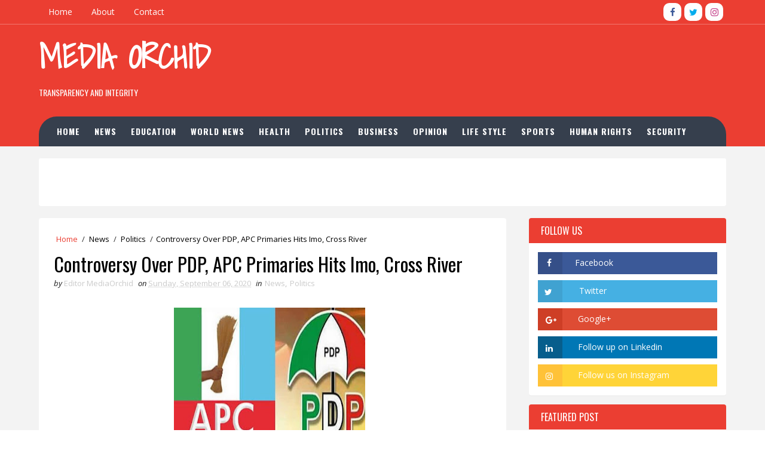

--- FILE ---
content_type: text/html; charset=utf-8
request_url: https://www.google.com/recaptcha/api2/aframe
body_size: 222
content:
<!DOCTYPE HTML><html><head><meta http-equiv="content-type" content="text/html; charset=UTF-8"></head><body><script nonce="MYvexJUYMoOU26HiPd5u8w">/** Anti-fraud and anti-abuse applications only. See google.com/recaptcha */ try{var clients={'sodar':'https://pagead2.googlesyndication.com/pagead/sodar?'};window.addEventListener("message",function(a){try{if(a.source===window.parent){var b=JSON.parse(a.data);var c=clients[b['id']];if(c){var d=document.createElement('img');d.src=c+b['params']+'&rc='+(localStorage.getItem("rc::a")?sessionStorage.getItem("rc::b"):"");window.document.body.appendChild(d);sessionStorage.setItem("rc::e",parseInt(sessionStorage.getItem("rc::e")||0)+1);localStorage.setItem("rc::h",'1768845275768');}}}catch(b){}});window.parent.postMessage("_grecaptcha_ready", "*");}catch(b){}</script></body></html>

--- FILE ---
content_type: text/javascript; charset=UTF-8
request_url: https://www.mediaorchid.com.ng/feeds/posts/default?alt=json-in-script&max-results=5&callback=jQuery1110034665941064284267_1768845271722&_=1768845271723
body_size: 10059
content:
// API callback
jQuery1110034665941064284267_1768845271722({"version":"1.0","encoding":"UTF-8","feed":{"xmlns":"http://www.w3.org/2005/Atom","xmlns$openSearch":"http://a9.com/-/spec/opensearchrss/1.0/","xmlns$blogger":"http://schemas.google.com/blogger/2008","xmlns$georss":"http://www.georss.org/georss","xmlns$gd":"http://schemas.google.com/g/2005","xmlns$thr":"http://purl.org/syndication/thread/1.0","id":{"$t":"tag:blogger.com,1999:blog-373027424254813095"},"updated":{"$t":"2026-01-18T07:46:52.030-08:00"},"category":[{"term":"News"},{"term":"Politics"},{"term":"Defence and Security"},{"term":"Trending"},{"term":"Human Rights"},{"term":"Business"},{"term":"World News"},{"term":"Health"},{"term":"Opinion"},{"term":"Life Style"},{"term":"Education"},{"term":"Sports"},{"term":"BusinessDefence and Security"}],"title":{"type":"text","$t":"Media Orchid"},"subtitle":{"type":"html","$t":"Transparency and Integrity"},"link":[{"rel":"http://schemas.google.com/g/2005#feed","type":"application/atom+xml","href":"https:\/\/www.mediaorchid.com.ng\/feeds\/posts\/default"},{"rel":"self","type":"application/atom+xml","href":"https:\/\/www.blogger.com\/feeds\/373027424254813095\/posts\/default?alt=json-in-script\u0026max-results=5"},{"rel":"alternate","type":"text/html","href":"https:\/\/www.mediaorchid.com.ng\/"},{"rel":"hub","href":"http://pubsubhubbub.appspot.com/"},{"rel":"next","type":"application/atom+xml","href":"https:\/\/www.blogger.com\/feeds\/373027424254813095\/posts\/default?alt=json-in-script\u0026start-index=6\u0026max-results=5"}],"author":[{"name":{"$t":"Editor MediaOrchid"},"uri":{"$t":"http:\/\/www.blogger.com\/profile\/01071517589481480067"},"email":{"$t":"noreply@blogger.com"},"gd$image":{"rel":"http://schemas.google.com/g/2005#thumbnail","width":"16","height":"16","src":"https:\/\/img1.blogblog.com\/img\/b16-rounded.gif"}}],"generator":{"version":"7.00","uri":"http://www.blogger.com","$t":"Blogger"},"openSearch$totalResults":{"$t":"2314"},"openSearch$startIndex":{"$t":"1"},"openSearch$itemsPerPage":{"$t":"5"},"entry":[{"id":{"$t":"tag:blogger.com,1999:blog-373027424254813095.post-6797398292369381425"},"published":{"$t":"2026-01-18T07:46:00.000-08:00"},"updated":{"$t":"2026-01-18T07:46:51.896-08:00"},"category":[{"scheme":"http://www.blogger.com/atom/ns#","term":"News"},{"scheme":"http://www.blogger.com/atom/ns#","term":"Politics"}],"title":{"type":"text","$t":"Tinubu Orders Suspension Of Electronic Registration Exercise In Kano"},"content":{"type":"html","$t":"\u003Cp\u003E\u0026nbsp;\u003C\/p\u003E\u003Cdiv class=\"separator\" style=\"clear: both; text-align: center;\"\u003E\u003Ca href=\"https:\/\/blogger.googleusercontent.com\/img\/b\/R29vZ2xl\/AVvXsEjARiEbGvTYzAMjJK1DrwiEN-JIFIDxiP2HqUpQruYWBFlaHlFGUp7V3c2bdVKAiVQv4NvoPxfIa_trRMfAGYlT4yaOptAuUvcPSCysEHLGNReCYPcy6jd2w-uAiEdkJSO6R830Uux_tWLeIt1x068V6eBEpY8AjaZ0xdNVCDRQvJf0PiL2lYjKdyYcHQ\/s449\/images%20-%202026-01-18T165235.149.jpeg\" imageanchor=\"1\" style=\"margin-left: 1em; margin-right: 1em;\"\u003E\u003Cimg border=\"0\" data-original-height=\"449\" data-original-width=\"445\" height=\"320\" src=\"https:\/\/blogger.googleusercontent.com\/img\/b\/R29vZ2xl\/AVvXsEjARiEbGvTYzAMjJK1DrwiEN-JIFIDxiP2HqUpQruYWBFlaHlFGUp7V3c2bdVKAiVQv4NvoPxfIa_trRMfAGYlT4yaOptAuUvcPSCysEHLGNReCYPcy6jd2w-uAiEdkJSO6R830Uux_tWLeIt1x068V6eBEpY8AjaZ0xdNVCDRQvJf0PiL2lYjKdyYcHQ\/s320\/images%20-%202026-01-18T165235.149.jpeg\" width=\"317\" \/\u003E\u003C\/a\u003E\u003C\/div\u003E\u003Cbr \/\u003E\u003Cp\u003E\u003C\/p\u003E\u003Cp\u003E\u0026nbsp;\u003C\/p\u003E\u003Cp\u003E\u003Cspan style=\"color: #ffa400; font-family: georgia; font-size: large;\"\u003E\u003Cb\u003EAPC Halts E-Registration in Kano On Tinubu’s Orders Amid Defection Row —Doguwa\u003C\/b\u003E\u003C\/span\u003E\u003Cspan\u003E\u003C\/span\u003E\u003C\/p\u003E\u003Ca name='more'\u003E\u003C\/a\u003E\u003Cp\u003E\u003C\/p\u003E\u003Cp\u003E\u003Cbr \/\u003E\u003C\/p\u003E\u003Cp\u003EPresident Bola Tinubu has ordered the suspension of the commencement of the All Progressives Congress’ electronic registration exercise in Kano State.\u003C\/p\u003E\u003Cp\u003EThe directive was disclosed by a member of the House of Representatives, Alhassan Ado Doguwa, in a 27-second video widely circulated on social media on Saturday.\u003C\/p\u003E\u003Cp\u003EIn the video, Doguwa said the decision was taken by the APC national leadership following an order from President Tinubu.\u003C\/p\u003E\u003Cp\u003E“The leadership of the APC at the national level, acting on the directive of President Bola Tinubu, has ordered that the commencement of the APC e-registration in Kano be stopped,” the lawmaker said.\u003C\/p\u003E\u003Cp\u003EDoguwa, who represents Doguwa\/Tudun Wada Federal Constituency, is a ranking APC chieftain in Kano and currently serves as Chairman of the House Committee on Petroleum Resources (Upstream) as well as the Special Committee on Oil Theft\/Losses in the 10th National Assembly.\u003C\/p\u003E\u003Cp\u003EThe development comes barely a week after the Kano State Publicity Secretary of the APC, Hon. Ahmed Aruwa, revealed that the party was set to flag off the e-registration exercise in the state.\u003C\/p\u003E\u003Cp\u003EAruwa said the APC was expecting the former governor of Kano State and national leader of the party, Abdullahi Umar Ganduje, to be in the state for the exercise.\u003C\/p\u003E\u003Cp\u003E“We are fully prepared for the commencement of the e-registration, and we are expecting our leader, Dr Abdullahi Umar Ganduje, to be in Kano for the official flag-off.\u003C\/p\u003E\u003Cp\u003E“The registration is part of efforts to strengthen the party’s structure and expand its membership base across the state,” Aruwa said.\u003C\/p\u003E\u003Cp\u003EExplaining the sudden halt, Doguwa suggested that the decision was linked to ongoing political developments involving the Kano State Governor.\u003C\/p\u003E\u003Cp\u003E“What will you do if Tinubu says he has accepted Abba? Well, today he accepted him.\u003C\/p\u003E\u003Cp\u003E“The plan was to start collecting the APC e-registration register tomorrow, but the President and the national leadership of the APC said to pause and wait until Abba officially defects, as he will be the first to collect the membership card,” the lawmaker said.\u003C\/p\u003E\u003Cp\u003EAlthough the APC has yet to issue an official statement explaining the suspension, the development comes amid heightened political tension and speculation surrounding the possible defection of Kano State Governor Abba Kabir Yusuf from the New Nigeria Peoples Party to the APC.\u003C\/p\u003E\u003Cp\u003EFor weeks, the Kano political space has been awash with rumours of ongoing high-level consultations involving the governor, top APC figures, and influential political stakeholders in Abuja and Kano, with claims that Yusuf may be considering a switch ahead of the 2027 general elections.\u003C\/p\u003E\u003Cp\u003E\u003Cbr \/\u003E\u003C\/p\u003E"},"link":[{"rel":"replies","type":"application/atom+xml","href":"https:\/\/www.mediaorchid.com.ng\/feeds\/6797398292369381425\/comments\/default","title":"Post Comments"},{"rel":"replies","type":"text/html","href":"https:\/\/www.mediaorchid.com.ng\/2026\/01\/tinubu-orders-suspension-of-electronic.html#comment-form","title":"0 Comments"},{"rel":"edit","type":"application/atom+xml","href":"https:\/\/www.blogger.com\/feeds\/373027424254813095\/posts\/default\/6797398292369381425"},{"rel":"self","type":"application/atom+xml","href":"https:\/\/www.blogger.com\/feeds\/373027424254813095\/posts\/default\/6797398292369381425"},{"rel":"alternate","type":"text/html","href":"https:\/\/www.mediaorchid.com.ng\/2026\/01\/tinubu-orders-suspension-of-electronic.html","title":"Tinubu Orders Suspension Of Electronic Registration Exercise In Kano"}],"author":[{"name":{"$t":"Editor MediaOrchid"},"uri":{"$t":"http:\/\/www.blogger.com\/profile\/01071517589481480067"},"email":{"$t":"noreply@blogger.com"},"gd$image":{"rel":"http://schemas.google.com/g/2005#thumbnail","width":"16","height":"16","src":"https:\/\/img1.blogblog.com\/img\/b16-rounded.gif"}}],"media$thumbnail":{"xmlns$media":"http://search.yahoo.com/mrss/","url":"https:\/\/blogger.googleusercontent.com\/img\/b\/R29vZ2xl\/AVvXsEjARiEbGvTYzAMjJK1DrwiEN-JIFIDxiP2HqUpQruYWBFlaHlFGUp7V3c2bdVKAiVQv4NvoPxfIa_trRMfAGYlT4yaOptAuUvcPSCysEHLGNReCYPcy6jd2w-uAiEdkJSO6R830Uux_tWLeIt1x068V6eBEpY8AjaZ0xdNVCDRQvJf0PiL2lYjKdyYcHQ\/s72-c\/images%20-%202026-01-18T165235.149.jpeg","height":"72","width":"72"},"thr$total":{"$t":"0"}},{"id":{"$t":"tag:blogger.com,1999:blog-373027424254813095.post-6934910705867389788"},"published":{"$t":"2026-01-18T07:17:00.000-08:00"},"updated":{"$t":"2026-01-18T07:17:54.257-08:00"},"category":[{"scheme":"http://www.blogger.com/atom/ns#","term":"Defence and Security"},{"scheme":"http://www.blogger.com/atom/ns#","term":"News"}],"title":{"type":"text","$t":"NAF Airstrikes Neutralise Over 40 Terrorists In Borno"},"content":{"type":"html","$t":"\u003Cp\u003E\u0026nbsp;\u003C\/p\u003E\u003Cdiv class=\"separator\" style=\"clear: both; text-align: center;\"\u003E\u003Ca href=\"https:\/\/blogger.googleusercontent.com\/img\/b\/R29vZ2xl\/AVvXsEjrU2TfLCYTeGmjJntGkDaqNSQOm4CqVF01g_Ye-6NY7DgMnq4YJy7djYNokn6-wh0149nGTSSl7Bs5KleaB1QAunnhCTrnlbxdz454xI9Hilcou9PsCYr6-oPAANKXc7PaIL69-lc_Q1G2a8OTDei1Ful_iqSBpWv1K80EwA5FsDYP_C2HmjSkewY3KQ\/s576\/images%20-%202026-01-18T162516.000.jpeg\" imageanchor=\"1\" style=\"margin-left: 1em; margin-right: 1em;\"\u003E\u003Cimg border=\"0\" data-original-height=\"360\" data-original-width=\"576\" height=\"200\" src=\"https:\/\/blogger.googleusercontent.com\/img\/b\/R29vZ2xl\/AVvXsEjrU2TfLCYTeGmjJntGkDaqNSQOm4CqVF01g_Ye-6NY7DgMnq4YJy7djYNokn6-wh0149nGTSSl7Bs5KleaB1QAunnhCTrnlbxdz454xI9Hilcou9PsCYr6-oPAANKXc7PaIL69-lc_Q1G2a8OTDei1Ful_iqSBpWv1K80EwA5FsDYP_C2HmjSkewY3KQ\/s320\/images%20-%202026-01-18T162516.000.jpeg\" width=\"320\" \/\u003E\u003C\/a\u003E\u003C\/div\u003E\u003Cbr \/\u003E\u003Cp\u003E\u003C\/p\u003E\u003Cp\u003E\u003Cbr \/\u003E\u003C\/p\u003E\u003Cp\u003E\u003Cspan style=\"color: #ffa400; font-family: georgia; font-size: large;\"\u003E\u003Cb\u003EStrike Brings Respite to Borno as Terrorists Routed\u003C\/b\u003E\u003C\/span\u003E\u003C\/p\u003E\u003Cp\u003E\u003Cb style=\"color: #ffa400; font-family: georgia; font-size: x-large;\"\u003E.... Assessment Confirms No Further Threats.\u003C\/b\u003E\u003C\/p\u003E\u003Cp\u003E\u003Cspan style=\"color: #ffa400; font-family: georgia; font-size: large;\"\u003E\u003Cb\u003E\u003Cspan\u003E\u003C\/span\u003E\u003C\/b\u003E\u003C\/span\u003E\u003C\/p\u003E\u003Ca name='more'\u003E\u003C\/a\u003E\u003Cp\u003E\u003C\/p\u003E\u003Cp\u003E\u003Cbr \/\u003E\u003C\/p\u003E\u003Cp\u003EThe Nigerian Air Force has neutralised more than 40 terrorists in coordinated close air support and air interdiction operations at Azir and Musarram areas of Borno, disrupting planned attacks and bolstering ongoing ground operations.\u003C\/p\u003E\u003Cp\u003E\u003Cbr \/\u003E\u003C\/p\u003E\u003Cp\u003EThis was contained in a statement released by the Director of Public Relations and Information, NAF, Air Commodore Ehimen Ejodame, on Sunday in Abuja.\u003C\/p\u003E\u003Cp\u003E\u003Cbr \/\u003E\u003C\/p\u003E\u003Cp\u003EEjodame said the operations were conducted on January 15 and 16 by the Air Component of Operation HADIN KAI, following actionable intelligence and in close coordination with troops in contact.\u003C\/p\u003E\u003Cp\u003E\u003Cbr \/\u003E\u003C\/p\u003E\u003Cp\u003EHe said the NAF aircraft, in the early hours of January 16, swiftly responded to a distress report at Azir, where troops were engaged with terrorists withdrawing from the area.\u003C\/p\u003E\u003Cp\u003E\u003Cbr \/\u003E\u003C\/p\u003E\u003Cp\u003EAccording to him, further scans revealed terrorist elements attempting to regroup under nearby tree cover, prompting precise and successive airstrikes that neutralised several of them.\u003C\/p\u003E\u003Cp\u003E\u003Cbr \/\u003E\u003C\/p\u003E\u003Cp\u003E“Post-strike assessment confirmed no further threats, while feedback from ground troops, local authorities, and community sources indicated a significant degradation of terrorist presence and a return of relative calm.\u003C\/p\u003E\u003Cp\u003E\u003Cbr \/\u003E\u003C\/p\u003E\u003Cp\u003E“Earlier on January 15, NAF air assets carried out a successful air interdiction at Musarram in the Tumbuns general area after intelligence revealed terrorists assembling on canoes to launch attacks along the Baga and Fish Dam axis.\u003C\/p\u003E\u003Cp\u003E“On arrival, the aircraft sighted about 10 canoes and over 40 suspected terrorists, who were engaged in multiple passes, throwing them into disarray.\u003C\/p\u003E\u003Cp\u003E\u003Cbr \/\u003E\u003C\/p\u003E\u003Cp\u003E“Some fleeing elements were trailed and neutralised, while others who regrouped at an assembly area were also engaged, effectively dismantling the terrorist concentration,” he said.\u003C\/p\u003E\u003Cp\u003E\u003Cbr \/\u003E\u003C\/p\u003E\u003Cp\u003EReacting, the Chief of the Air Staff, Air Marshal Sunday Aneke, reaffirmed the NAF’s commitment to providing timely and decisive air support to ground forces.\u003C\/p\u003E\u003Cp\u003E\u003Cbr \/\u003E\u003C\/p\u003E\u003Cp\u003EAneke said the operations demonstrated the effectiveness of intelligence-led air power and close air–ground coordination in denying terrorists freedom of action.\u003C\/p\u003E\u003Cp\u003E\u003Cbr \/\u003E\u003C\/p\u003E\u003Cp\u003EHe assured Nigerians of sustained pressure on terrorist elements as the Armed Forces of Nigeria continue efforts to degrade their capabilities and stabilise affected areas.\u003C\/p\u003E\u003Cp\u003E\u003Cbr \/\u003E\u003C\/p\u003E\u003Cp\u003EAzir and Musarram, located in Damboa Local Government Area of Borno, have long been hotspots of persistent insecurity stemming from the operations of Boko Haram and its splinter group, ISWAP.\u003C\/p\u003E\u003Cp\u003E\u003Cbr \/\u003E\u003C\/p\u003E\u003Cp\u003ETroops around Wajiroko in Azir Multe were ambushed in November 2025, killing soldiers and Civilian Joint Task Force members, including the execution of a captured Brigadier General Musa Uba.\u003C\/p\u003E\u003Cdiv\u003E\u003Cbr \/\u003E\u003C\/div\u003E"},"link":[{"rel":"replies","type":"application/atom+xml","href":"https:\/\/www.mediaorchid.com.ng\/feeds\/6934910705867389788\/comments\/default","title":"Post Comments"},{"rel":"replies","type":"text/html","href":"https:\/\/www.mediaorchid.com.ng\/2026\/01\/naf-airstrikes-neutralise-over-40.html#comment-form","title":"0 Comments"},{"rel":"edit","type":"application/atom+xml","href":"https:\/\/www.blogger.com\/feeds\/373027424254813095\/posts\/default\/6934910705867389788"},{"rel":"self","type":"application/atom+xml","href":"https:\/\/www.blogger.com\/feeds\/373027424254813095\/posts\/default\/6934910705867389788"},{"rel":"alternate","type":"text/html","href":"https:\/\/www.mediaorchid.com.ng\/2026\/01\/naf-airstrikes-neutralise-over-40.html","title":"NAF Airstrikes Neutralise Over 40 Terrorists In Borno"}],"author":[{"name":{"$t":"Editor MediaOrchid"},"uri":{"$t":"http:\/\/www.blogger.com\/profile\/01071517589481480067"},"email":{"$t":"noreply@blogger.com"},"gd$image":{"rel":"http://schemas.google.com/g/2005#thumbnail","width":"16","height":"16","src":"https:\/\/img1.blogblog.com\/img\/b16-rounded.gif"}}],"media$thumbnail":{"xmlns$media":"http://search.yahoo.com/mrss/","url":"https:\/\/blogger.googleusercontent.com\/img\/b\/R29vZ2xl\/AVvXsEjrU2TfLCYTeGmjJntGkDaqNSQOm4CqVF01g_Ye-6NY7DgMnq4YJy7djYNokn6-wh0149nGTSSl7Bs5KleaB1QAunnhCTrnlbxdz454xI9Hilcou9PsCYr6-oPAANKXc7PaIL69-lc_Q1G2a8OTDei1Ful_iqSBpWv1K80EwA5FsDYP_C2HmjSkewY3KQ\/s72-c\/images%20-%202026-01-18T162516.000.jpeg","height":"72","width":"72"},"thr$total":{"$t":"0"}},{"id":{"$t":"tag:blogger.com,1999:blog-373027424254813095.post-8596991555486233320"},"published":{"$t":"2026-01-18T06:46:00.000-08:00"},"updated":{"$t":"2026-01-18T06:48:28.937-08:00"},"category":[{"scheme":"http://www.blogger.com/atom/ns#","term":"Defence and Security"},{"scheme":"http://www.blogger.com/atom/ns#","term":"News"}],"title":{"type":"text","$t":"Ekpoma Violence: 52 Suspects Nabbed, Not Peaceful Protesters, IGP Clarifies"},"content":{"type":"html","$t":"\u003Cp\u003E\u0026nbsp;\u003C\/p\u003E\u003Cdiv class=\"separator\" style=\"clear: both; text-align: center;\"\u003E\u003Ca href=\"https:\/\/blogger.googleusercontent.com\/img\/b\/R29vZ2xl\/AVvXsEgUAbGv8wkcWi1oAkMFGrDeWFRLxwA3C78OfISu31ocpz6ZzIlU_sLj8tCD67-iCEgAcsXWqfBM9voMUiqmrwSyUa7Se2rQ9MxPH-jwIQCH9lYAvnMz9UlGKp734OQbtzB-j7leplEDtJgz5JgHXQg-xtJoCOj8H3NxyB1dHzXI2KWUNcnCwUJ5T0RvGA\/s562\/images%20-%202026-01-18T155442.366.jpeg\" style=\"margin-left: 1em; margin-right: 1em;\"\u003E\u003Cimg border=\"0\" data-original-height=\"544\" data-original-width=\"562\" height=\"310\" src=\"https:\/\/blogger.googleusercontent.com\/img\/b\/R29vZ2xl\/AVvXsEgUAbGv8wkcWi1oAkMFGrDeWFRLxwA3C78OfISu31ocpz6ZzIlU_sLj8tCD67-iCEgAcsXWqfBM9voMUiqmrwSyUa7Se2rQ9MxPH-jwIQCH9lYAvnMz9UlGKp734OQbtzB-j7leplEDtJgz5JgHXQg-xtJoCOj8H3NxyB1dHzXI2KWUNcnCwUJ5T0RvGA\/s320\/images%20-%202026-01-18T155442.366.jpeg\" width=\"320\" \/\u003E\u003C\/a\u003E\u003C\/div\u003E\u003Cbr \/\u003E\u003Cp\u003E\u003C\/p\u003E\u003Cp\u003E\u003Cbr \/\u003E\u003C\/p\u003E\u003Cp\u003E\u003Cbr \/\u003E\u003C\/p\u003E\u003Cp\u003E\u003Cspan style=\"color: #ffa400; font-family: georgia; font-size: large;\"\u003E\u003Cb\u003EPolice Unfairly Accused After Incidents Under The Guise Of Protests — IGP Egbetokun\u0026nbsp;\u003C\/b\u003E\u003C\/span\u003E\u003Cspan\u003E\u003C\/span\u003E\u003C\/p\u003E\u003Ca name='more'\u003E\u003C\/a\u003E\u003Cp\u003E\u003C\/p\u003E\u003Cp\u003E\u003Cbr \/\u003E\u003C\/p\u003E\u003Cp\u003EThe Inspector-General of Police, Kayode Egbetokun, has dismissed allegations that the police arrested innocent Nigerians and peaceful protesters during the recent unrest in Ekpoma, Edo State, describing such claims as a “false narrative”.\u003C\/p\u003E\u003Cp\u003E\u003Cbr \/\u003E\u003C\/p\u003E\u003Cp\u003EEgbetokun made the remarks during an interview aired on Channels Television on Saturday, amid widespread criticism over the arrest and detention of dozens of persons following a protest in the university town.\u003C\/p\u003E\u003Cp\u003E\u003Cbr \/\u003E\u003C\/p\u003E\u003Cp\u003EResponding to questions on whether he was aware of allegations that the police arrested peaceful protesters in Ekpoma, the IG said the police were often unfairly accused after violent incidents that occurred under the guise of protests.\u003C\/p\u003E\u003Cp\u003E\u003Cbr \/\u003E\u003C\/p\u003E\u003Cp\u003E“That’s the usual false narrative against the police.\u003C\/p\u003E\u003Cp\u003E“When people have committed criminal offences during protests, we are used to narratives that the police arrested peaceful protesters,” Egbetokun said.\u003C\/p\u003E\u003Cp\u003E\u003Cbr \/\u003E\u003C\/p\u003E\u003Cp\u003EHe added that even in instances where police formations were attacked, officers killed and weapons stolen, the public still accused the police of targeting innocent demonstrators.\u003C\/p\u003E\u003Cp\u003E\u003Cbr \/\u003E\u003C\/p\u003E\u003Cp\u003E“Even those who burnt down police stations, murdered policemen, stole our arms during protests, Nigerians will accuse us that we are arresting people who are on peaceful protest,” he said.\u003C\/p\u003E\u003Cp\u003E\u003Cbr \/\u003E\u003C\/p\u003E\u003Cp\u003EAddressing the Ekpoma incident specifically, Egbetokun maintained that the police had no issue with lawful demonstrations and would not arrest anyone for participating in a peaceful protest.\u003C\/p\u003E\u003Cp\u003E\u003Cbr \/\u003E\u003C\/p\u003E\u003Cp\u003E“In the case of Ekpoma, of course, the police will not go after anybody who participated in a peaceful protest. We are not against peaceful protest.\u003C\/p\u003E\u003Cp\u003E\u003Cbr \/\u003E\u003C\/p\u003E\u003Cp\u003E“We have made this clear many times and we continue to say it, that the police will not stop anybody who comes out for peaceful protest. If you want to come out for peaceful protest, what’s our business? We will protect you,” he said.\u003C\/p\u003E\u003Cp\u003E\u003Cbr \/\u003E\u003C\/p\u003E\u003Cp\u003EThe IG stressed that violence, looting and destruction of property, not peaceful protest, were the concern of the police.\u003C\/p\u003E\u003Cp\u003E\u003Cbr \/\u003E\u003C\/p\u003E\u003Cp\u003E“Peaceful protest is not a challenge to the police. It is those people who want to perpetrate crime, carry out violence, destroy property and loot shops during protest. Those are the ones we have problems with,” he said.\u003C\/p\u003E\u003Cp\u003EEgbetokun disclosed that 52 persons were arrested in Ekpoma, insisting they were not peaceful protesters but individuals allegedly involved in criminal activities.\u003C\/p\u003E\u003Cp\u003E\u003Cbr \/\u003E\u003C\/p\u003E\u003Cp\u003E“In Ekpoma, yes, 52 of them were arrested during the protest, and those 52, from the report coming to me, are those people who were involved in the looting of shops and the vandalising of the palace of the Enogie of Ekpoma.\u003C\/p\u003E\u003Cp\u003E\u003Cbr \/\u003E\u003C\/p\u003E\u003Cp\u003E“That was the report I have, not arrest and detention of peaceful protesters. No. That’s the usual wrong narrative that we are used to in Nigeria. So I debunk that,” he said.\u003C\/p\u003E\u003Cp\u003E\u003Cbr \/\u003E\u003C\/p\u003E\u003Cp\u003EThe comments come against the backdrop of public outrage following reports that students of Ambrose Alli University, Ekpoma, Edo State, were among 52 persons remanded at the Ubiaja Correctional Centre for offences including malicious damage and armed robbery.\u003C\/p\u003E\u003Cp\u003E\u003Cbr \/\u003E\u003C\/p\u003E\u003Cp\u003EPUNCH Online had reported that the arrests followed a protest aimed at highlighting insecurity in Ekpoma, which later turned violent after suspected hoodlums hijacked the demonstration, attacked traders and blocked roads by burning tyres.\u003C\/p\u003E\u003Cp\u003E\u003Cbr \/\u003E\u003C\/p\u003E\u003Cp\u003ESeveral activists and politicians, including former Vice President Atiku Abubakar and the senator representing Kogi Central, Natasha Akpoti-Uduaghan, had condemned the arrests, describing them as an attempt to suppress democratic expression.\u003C\/p\u003E\u003Cp\u003E\u003Cbr \/\u003E\u003C\/p\u003E\u003Cp\u003EHowever, the Edo State Government rejected claims that the unrest was a student protest, insisting it was a “coordinated riot aimed at destabilising the state”.\u003C\/p\u003E\u003Cp\u003E\u003Cbr \/\u003E\u003C\/p\u003E\u003Cp\u003ELast Wednesday, the state government announced that 38 students of Ambrose Alli University arrested during the unrest would be released. The Commissioner for Education, Paddy Iyamu, said some of the students were freed on Tuesday, while others would regain their freedom later on Wednesday.\u003C\/p\u003E\u003Cp\u003E\u003Cbr \/\u003E\u003C\/p\u003E\u003Cp\u003EThe Edo State Police Command had earlier said suspects who looted and vandalised property during the protest in Ekpoma, Esan West Local Government Area, were arrested following the breakdown of law and order.\u003C\/p\u003E\u003Cp\u003E\u003Cbr \/\u003E\u003C\/p\u003E\u003Cp\u003EResidents had reportedly blocked the highway after the death of a youth, amid rising insecurity and cases of kidnapping in the area.\u003C\/p\u003E\u003Cp\u003E\u003Cbr \/\u003E\u003C\/p\u003E\u003Cp\u003EVideos circulating online showed youths attacking a livestock market in Ekpoma, chasing traders away, slaughtering goats and leaving cattle roaming freely on major roads, further fuelling public concern over the violence that accompanied the protest.\u003C\/p\u003E\u003Cp\u003E\u003Cbr \/\u003E\u003C\/p\u003E"},"link":[{"rel":"replies","type":"application/atom+xml","href":"https:\/\/www.mediaorchid.com.ng\/feeds\/8596991555486233320\/comments\/default","title":"Post Comments"},{"rel":"replies","type":"text/html","href":"https:\/\/www.mediaorchid.com.ng\/2026\/01\/ekpoma-violence-52-suspects-nabbed-not.html#comment-form","title":"0 Comments"},{"rel":"edit","type":"application/atom+xml","href":"https:\/\/www.blogger.com\/feeds\/373027424254813095\/posts\/default\/8596991555486233320"},{"rel":"self","type":"application/atom+xml","href":"https:\/\/www.blogger.com\/feeds\/373027424254813095\/posts\/default\/8596991555486233320"},{"rel":"alternate","type":"text/html","href":"https:\/\/www.mediaorchid.com.ng\/2026\/01\/ekpoma-violence-52-suspects-nabbed-not.html","title":"Ekpoma Violence: 52 Suspects Nabbed, Not Peaceful Protesters, IGP Clarifies"}],"author":[{"name":{"$t":"Editor MediaOrchid"},"uri":{"$t":"http:\/\/www.blogger.com\/profile\/01071517589481480067"},"email":{"$t":"noreply@blogger.com"},"gd$image":{"rel":"http://schemas.google.com/g/2005#thumbnail","width":"16","height":"16","src":"https:\/\/img1.blogblog.com\/img\/b16-rounded.gif"}}],"media$thumbnail":{"xmlns$media":"http://search.yahoo.com/mrss/","url":"https:\/\/blogger.googleusercontent.com\/img\/b\/R29vZ2xl\/AVvXsEgUAbGv8wkcWi1oAkMFGrDeWFRLxwA3C78OfISu31ocpz6ZzIlU_sLj8tCD67-iCEgAcsXWqfBM9voMUiqmrwSyUa7Se2rQ9MxPH-jwIQCH9lYAvnMz9UlGKp734OQbtzB-j7leplEDtJgz5JgHXQg-xtJoCOj8H3NxyB1dHzXI2KWUNcnCwUJ5T0RvGA\/s72-c\/images%20-%202026-01-18T155442.366.jpeg","height":"72","width":"72"},"thr$total":{"$t":"0"}},{"id":{"$t":"tag:blogger.com,1999:blog-373027424254813095.post-6683150996915376410"},"published":{"$t":"2026-01-18T06:07:00.000-08:00"},"updated":{"$t":"2026-01-18T06:07:21.863-08:00"},"category":[{"scheme":"http://www.blogger.com/atom/ns#","term":"News"},{"scheme":"http://www.blogger.com/atom/ns#","term":"Politics"}],"title":{"type":"text","$t":"Post-Election: Uganda's Social Media Ban Remains After Election"},"content":{"type":"html","$t":"\u003Cp\u003E\u0026nbsp;\u003C\/p\u003E\u003Cdiv class=\"separator\" style=\"clear: both; text-align: center;\"\u003E\u003Ca href=\"https:\/\/blogger.googleusercontent.com\/img\/b\/R29vZ2xl\/AVvXsEjLzOZh3W5t-X7ow2tO2yx2oXL24zAjNsbuE6BNmfeAaA4gKhf658C1TLES3oawI6BMFRZdRMiqHPKriWr0z04XtxbxHuAdWmNGfarr5pmg1xY9-7NJXh-9MRnZzCDwFjfh6CjVuIEgmzWO74y09Cs_ghQ5_363hADWhrMb9NnN485CiVhar0seOhs2bg\/s576\/images%20(100).jpeg\" imageanchor=\"1\" style=\"margin-left: 1em; margin-right: 1em;\"\u003E\u003Cimg border=\"0\" data-original-height=\"363\" data-original-width=\"576\" height=\"202\" src=\"https:\/\/blogger.googleusercontent.com\/img\/b\/R29vZ2xl\/AVvXsEjLzOZh3W5t-X7ow2tO2yx2oXL24zAjNsbuE6BNmfeAaA4gKhf658C1TLES3oawI6BMFRZdRMiqHPKriWr0z04XtxbxHuAdWmNGfarr5pmg1xY9-7NJXh-9MRnZzCDwFjfh6CjVuIEgmzWO74y09Cs_ghQ5_363hADWhrMb9NnN485CiVhar0seOhs2bg\/s320\/images%20(100).jpeg\" width=\"320\" \/\u003E\u003C\/a\u003E\u003C\/div\u003E\u003Cbr \/\u003E\u003Cp\u003E\u003C\/p\u003E\u003Cp\u003E\u003Cbr \/\u003E\u003C\/p\u003E\u003Cp\u003EUganda said Sunday it would maintain a ban on social media platforms while lifting a nationwide internet block hours after longtime ruler Yoweri Museveni was declared the winner of national elections.\u003C\/p\u003E\u003Cp\u003EThe internet was blocked two days before polls opened on Thursday. While the government said that it was necessary to curb “misinformation,” the United Nations labelled the decision “deeply worrying.”\u003C\/p\u003E\u003Cp\u003EAlthough much of the country remained calm after the vote, there were reports of small-scale protests late Saturday after the results, with AFP journalists hearing tear gas in parts of the capital, Kampala.\u003C\/p\u003E\u003Cp\u003EAs of Sunday morning, the security presence in Kampala appeared to have significantly decreased, with people out on the streets and shops open.\u003C\/p\u003E\u003Cp\u003E“Social media platforms… remain temporarily restricted to continue safeguarding against misuse that could threaten public order,” said George Nyombi Thembo, executive director of Uganda Communications Commission (UCC).\u003C\/p\u003E\u003Cp\u003EHe confirmed the return of most of the internet while justifying the days-long suspension as “necessary and proportionate.”\u003C\/p\u003E\u003Cp\u003EThe cut was to “prevent the rapid spread of misinformation, disinformation, and malinformation, to curb potential electoral fraud, and protect against incitement to violence during a highly sensitive national period,” he said.\u003C\/p\u003E\u003Cp\u003EThembo declined to say when full access would be restored, telling reporters, “I don’t want to put an estimate.”\u003C\/p\u003E\u003Cp\u003E“We are a reasonable agency. We are a reasonable government. We don’t expect this to exceed a reasonable time that will mitigate the risk that we are seeing,” he said.\u003C\/p\u003E\u003Cp\u003EIt comes after an election characterised by low turnout and major security deployments, as the government sought to prevent protests similar to those seen in neighbouring Tanzania during polls in October last year.\u003C\/p\u003E\u003Cp\u003EAnalysts have long viewed Ugandan election as a formality, with Museveni exerting total control over the state and security apparatus.\u003C\/p\u003E\u003Cp\u003E\u003Cbr \/\u003E\u003C\/p\u003E\u003Cp\u003EAFP\u003C\/p\u003E\u003Cdiv\u003E\u003Cbr \/\u003E\u003C\/div\u003E\u003Cp\u003E\u003Cbr \/\u003E\u003C\/p\u003E"},"link":[{"rel":"replies","type":"application/atom+xml","href":"https:\/\/www.mediaorchid.com.ng\/feeds\/6683150996915376410\/comments\/default","title":"Post Comments"},{"rel":"replies","type":"text/html","href":"https:\/\/www.mediaorchid.com.ng\/2026\/01\/post-election-ugandas-social-media-ban.html#comment-form","title":"0 Comments"},{"rel":"edit","type":"application/atom+xml","href":"https:\/\/www.blogger.com\/feeds\/373027424254813095\/posts\/default\/6683150996915376410"},{"rel":"self","type":"application/atom+xml","href":"https:\/\/www.blogger.com\/feeds\/373027424254813095\/posts\/default\/6683150996915376410"},{"rel":"alternate","type":"text/html","href":"https:\/\/www.mediaorchid.com.ng\/2026\/01\/post-election-ugandas-social-media-ban.html","title":"Post-Election: Uganda's Social Media Ban Remains After Election"}],"author":[{"name":{"$t":"Editor MediaOrchid"},"uri":{"$t":"http:\/\/www.blogger.com\/profile\/01071517589481480067"},"email":{"$t":"noreply@blogger.com"},"gd$image":{"rel":"http://schemas.google.com/g/2005#thumbnail","width":"16","height":"16","src":"https:\/\/img1.blogblog.com\/img\/b16-rounded.gif"}}],"media$thumbnail":{"xmlns$media":"http://search.yahoo.com/mrss/","url":"https:\/\/blogger.googleusercontent.com\/img\/b\/R29vZ2xl\/AVvXsEjLzOZh3W5t-X7ow2tO2yx2oXL24zAjNsbuE6BNmfeAaA4gKhf658C1TLES3oawI6BMFRZdRMiqHPKriWr0z04XtxbxHuAdWmNGfarr5pmg1xY9-7NJXh-9MRnZzCDwFjfh6CjVuIEgmzWO74y09Cs_ghQ5_363hADWhrMb9NnN485CiVhar0seOhs2bg\/s72-c\/images%20(100).jpeg","height":"72","width":"72"},"thr$total":{"$t":"0"}},{"id":{"$t":"tag:blogger.com,1999:blog-373027424254813095.post-170014884947781386"},"published":{"$t":"2026-01-18T05:46:00.000-08:00"},"updated":{"$t":"2026-01-18T05:57:17.077-08:00"},"category":[{"scheme":"http://www.blogger.com/atom/ns#","term":"News"}],"title":{"type":"text","$t":"Ozekhome Faces Forgery Charges As FG Takes Legal Action Over UK Asset."},"content":{"type":"html","$t":"\u003Cp\u003E\u0026nbsp;\u003C\/p\u003E\u003Cdiv class=\"separator\" style=\"clear: both; text-align: center;\"\u003E\u003Ca href=\"https:\/\/blogger.googleusercontent.com\/img\/b\/R29vZ2xl\/AVvXsEiGB6ossAf_HDMkftUZ7YeEEm0C80wkwi192JgsfgjjFURLtMU434G21a0-Vb2Hc6sWkFZ-Jk7xft-EE0PllZJiB3hYIkWatGdsvaE8dY9lFkltgLXlJDOyykxDBQ1kh8GkaPJ3-SGNyneuN5vBjZqPcl3po7NhtWUyLDXi_TNFcbUjDYCHEZmGElxp9Q\/s1200\/IMG-20260118-WA0006.jpg\" style=\"margin-left: 1em; margin-right: 1em;\"\u003E\u003Cimg border=\"0\" data-original-height=\"800\" data-original-width=\"1200\" height=\"213\" src=\"https:\/\/blogger.googleusercontent.com\/img\/b\/R29vZ2xl\/AVvXsEiGB6ossAf_HDMkftUZ7YeEEm0C80wkwi192JgsfgjjFURLtMU434G21a0-Vb2Hc6sWkFZ-Jk7xft-EE0PllZJiB3hYIkWatGdsvaE8dY9lFkltgLXlJDOyykxDBQ1kh8GkaPJ3-SGNyneuN5vBjZqPcl3po7NhtWUyLDXi_TNFcbUjDYCHEZmGElxp9Q\/s320\/IMG-20260118-WA0006.jpg\" width=\"320\" \/\u003E\u003C\/a\u003E\u003C\/div\u003E\u003Cbr \/\u003E\u003Cp\u003E\u003C\/p\u003E\u003Cp\u003E\u003Cbr \/\u003E\u003C\/p\u003E\u003Cp\u003E\u003Cspan style=\"color: #ffa400; font-family: georgia; font-size: large;\"\u003E\u003Cb\u003EFederal Government Slams Three-count Charge On Ozekhome SAN\u0026nbsp;\u003C\/b\u003E\u003C\/span\u003E\u003Cspan\u003E\u003C\/span\u003E\u003C\/p\u003E\u003Ca name='more'\u003E\u003C\/a\u003E\u003Cp\u003E\u003C\/p\u003E\u003Cp\u003E\u003Cbr \/\u003E\u003C\/p\u003E\u003Cp\u003EThe federal government has filed a criminal charge against Mike Ozekhome, a senior advocate of Nigeria (SAN), over alleged forgery and use of false documents in a disputed property case in the United Kingdom.\u003C\/p\u003E\u003Cp\u003E\u003Cbr \/\u003E\u003C\/p\u003E\u003Cp\u003EThe three-count charge marked FCT\/HC\/CR\/010\/2026 was filed before a federal high court in Abuja on Friday by Osuobeni Akponimisingha, head of high profile prosecution department at the Independent Corrupt Practices and Other Related Offences Commission (ICPC), and Ngozi Onwuka, assistant chief legal officer, on behalf of the attorney-general of the federation.\u003C\/p\u003E\u003Cp\u003E\u003Cbr \/\u003E\u003C\/p\u003E\u003Cp\u003EOzekhome is accused of knowingly presenting forged documents, including a Nigerian international passport, to support his claim of ownership of a property located at 79 Randall Avenue, London NW2 7SX, during proceedings before the London First-Tier Tribunal.\u003C\/p\u003E\u003Cp\u003EThe alleged offences were committed sometime in August 2021 in the Maitama area of the nation’s capital, within the jurisdiction of the FCT high court.\u003C\/p\u003E\u003Cp\u003EThe charge sheet contains three counts, bordering on giving false information, use of forged documents, and attempting to deceive a public authority.\u003C\/p\u003E\u003Cp\u003ETHE CHARGE\u0026nbsp;\u003C\/p\u003E\u003Cp\u003ECOUNT ONE: That you Chief Mike Ozekhome, SAN (M) ’68yrs’ of No. 53, Nile Street, Maitama, Abuja, sometime in August, 2021 or thereabout at a place outside Nigeria i.e. London, within the jurisdiction of this honourable court, directly received house 79 Randall Avenue, London NW2 7SX purportedly given to you by one Mr Shani Tali, an act you knew constitutes a felony and you thereby committed an offence contrary to section 13 and punishable under section 24 of the Corrupt Practices and Other Related Offences, Act, 2000.\u003C\/p\u003E\u003Cp\u003ECOUNT TWO: That you Chief Mike Ozekhome, SAN (M) ’68yrs’ of No. 53, Nile Street, Maitama, Abuja, sometime in August 2021 or thereabout at Abuja within the jurisdiction of this honourable court, while being a legal practitioner and senior advocate of Nigeria did make a false document, to wit: Nigeria passport A07535463 bearing the name of Mr Shani Tali with intent to use same to support claim of ownership of property known and described as 79 Randall Avenue, London NW2 7SX with intent to commit fraud and you thereby committed an offence contrary to section 363 and punishable under section 364 of the Penal Code CAP 532 laws of the Federal Capital Territory Abuja, 2006.\u003C\/p\u003E\u003Cp\u003ECOUNT THREE: That you Chief Mike Ozekhome, SAN (M) ’68yrs’ of No. 53, Nile Street, Maitama, Abuja, sometime in August 2021 or thereabout at Abuja within the jurisdiction of this honourable court, while being a legal practitioner and senior advocate of Nigeria dishonestly used as genuine a false Nigeria passport A07535463 bearing the name of Mr Shani Tali to support claim of ownership of property known and described a s 79 Randall Avenue, London NW2 7SX when you had reason to believe that the said document was false and you thereby committed an offence contrary to Section 366 and punishable under Section 364 of the Penal Code CAP 532 laws of the Federal Capital Territory Abuja, 2006.\u003C\/p\u003E\u003Cp\u003EThe federal government listed several witnesses it intends to call during the trial, including its investigators and a representative of the Nigerian Immigration Service (NIS).\u003C\/p\u003E\u003Cp\u003EDocuments to be tendered as exhibits include the judgment of the London First-Tier Tribunal, extra-judicial statements, letters from relevant authorities, and passport data relating to Shani Tali.\u003C\/p\u003E\u003Cp\u003EThe case is yet to be assigned a trial date.\u003C\/p\u003E\u003Cp\u003EBACKGROUND\u0026nbsp;\u003C\/p\u003E\u003Cp\u003EThe controversy involves a property located at 79 Randall Avenue, London NW2 7SX.\u003C\/p\u003E\u003Cp\u003ENamed in the property dispute are Ozekhome, and Jeremiah Useni, a retired lieutenant-general who is now deceased.\u003C\/p\u003E\u003Cp\u003EIt was filed at the First-tier Tribunal (Property Chamber) Land Registration, UK, under case number REF\/2023\/0155, with Tali Shani as the applicant and Ozekhome as the respondent.\u003C\/p\u003E\u003Cp\u003EThe property had been claimed by one ‘Ms Tali Shani on one hand and Ozekhome on the other.\u003C\/p\u003E\u003Cp\u003EOzekhome said he received the house as a gift from ‘Mr Tali Shani’ in 2021, while lawyers for ‘Ms Shani’ insisted she was the rightful owner.\u003C\/p\u003E\u003Cp\u003EA witness known as ‘Mr Tali Shani had testified in favour of Ozekhome, claiming that he had “Powers of Attorney” over the property and had transferred the property to the respondent (Ozekhome).\u003C\/p\u003E\u003Cp\u003EMr Tali Shani asserted ownership of the property from 1993 and claimed he later appointed Useni as his property manager, describing Useni as an “elder friend and business partner”.\u003C\/p\u003E\u003Cp\u003EOn the other hand, several documents, including an obituary announcement, NIN card, ECOWAS passport, phone number, etc were tendered by witnesses of Ms Tali Shani to claim ownership of the property.\u003C\/p\u003E\u003Cp\u003EHowever, the tribunal found all the documents tendered for Ms Tali Shani to be fake.\u003C\/p\u003E\u003Cp\u003EThe tribunal subsequently dismissed all claims, ruling that neither “Mr” nor “Ms” Tali Shani existed.\u003C\/p\u003E\u003Cp\u003EThe court ruled that the real owner, via a false name, was Useni.\u003C\/p\u003E\u003Cp\u003ERead More here\u0026nbsp;\u003C\/p\u003E\u003Cp\u003E\u003Ca href=\"https:\/\/www.thecable.ng\/jerry-useni-ozekhome-tali-shani-caught-in-a-web-of-forgery-fake-deaths-false-names-in-uk-property-case\/\"\u003E\u003Cspan style=\"color: #ffa400;\"\u003Ehttps:\/\/www.thecable.ng\/jerry-useni-ozekhome-tali-shani-caught-in-a-web-of-forgery-fake-deaths-false-names-in-uk-property-case\/\u003C\/span\u003E\u003C\/a\u003E\u003C\/p\u003E"},"link":[{"rel":"replies","type":"application/atom+xml","href":"https:\/\/www.mediaorchid.com.ng\/feeds\/170014884947781386\/comments\/default","title":"Post Comments"},{"rel":"replies","type":"text/html","href":"https:\/\/www.mediaorchid.com.ng\/2026\/01\/ozekhome-faces-forgery-charges-as-fg.html#comment-form","title":"0 Comments"},{"rel":"edit","type":"application/atom+xml","href":"https:\/\/www.blogger.com\/feeds\/373027424254813095\/posts\/default\/170014884947781386"},{"rel":"self","type":"application/atom+xml","href":"https:\/\/www.blogger.com\/feeds\/373027424254813095\/posts\/default\/170014884947781386"},{"rel":"alternate","type":"text/html","href":"https:\/\/www.mediaorchid.com.ng\/2026\/01\/ozekhome-faces-forgery-charges-as-fg.html","title":"Ozekhome Faces Forgery Charges As FG Takes Legal Action Over UK Asset."}],"author":[{"name":{"$t":"Editor MediaOrchid"},"uri":{"$t":"http:\/\/www.blogger.com\/profile\/01071517589481480067"},"email":{"$t":"noreply@blogger.com"},"gd$image":{"rel":"http://schemas.google.com/g/2005#thumbnail","width":"16","height":"16","src":"https:\/\/img1.blogblog.com\/img\/b16-rounded.gif"}}],"media$thumbnail":{"xmlns$media":"http://search.yahoo.com/mrss/","url":"https:\/\/blogger.googleusercontent.com\/img\/b\/R29vZ2xl\/AVvXsEiGB6ossAf_HDMkftUZ7YeEEm0C80wkwi192JgsfgjjFURLtMU434G21a0-Vb2Hc6sWkFZ-Jk7xft-EE0PllZJiB3hYIkWatGdsvaE8dY9lFkltgLXlJDOyykxDBQ1kh8GkaPJ3-SGNyneuN5vBjZqPcl3po7NhtWUyLDXi_TNFcbUjDYCHEZmGElxp9Q\/s72-c\/IMG-20260118-WA0006.jpg","height":"72","width":"72"},"thr$total":{"$t":"0"}}]}});

--- FILE ---
content_type: text/javascript; charset=UTF-8
request_url: https://www.mediaorchid.com.ng/feeds/posts/default/-/Politics?alt=json-in-script&max-results=4&callback=jQuery1110034665941064284267_1768845271726&_=1768845271727
body_size: 6197
content:
// API callback
jQuery1110034665941064284267_1768845271726({"version":"1.0","encoding":"UTF-8","feed":{"xmlns":"http://www.w3.org/2005/Atom","xmlns$openSearch":"http://a9.com/-/spec/opensearchrss/1.0/","xmlns$blogger":"http://schemas.google.com/blogger/2008","xmlns$georss":"http://www.georss.org/georss","xmlns$gd":"http://schemas.google.com/g/2005","xmlns$thr":"http://purl.org/syndication/thread/1.0","id":{"$t":"tag:blogger.com,1999:blog-373027424254813095"},"updated":{"$t":"2026-01-18T07:46:52.030-08:00"},"category":[{"term":"News"},{"term":"Politics"},{"term":"Defence and Security"},{"term":"Trending"},{"term":"Human Rights"},{"term":"Business"},{"term":"World News"},{"term":"Health"},{"term":"Opinion"},{"term":"Life Style"},{"term":"Education"},{"term":"Sports"},{"term":"BusinessDefence and Security"}],"title":{"type":"text","$t":"Media Orchid"},"subtitle":{"type":"html","$t":"Transparency and Integrity"},"link":[{"rel":"http://schemas.google.com/g/2005#feed","type":"application/atom+xml","href":"https:\/\/www.mediaorchid.com.ng\/feeds\/posts\/default"},{"rel":"self","type":"application/atom+xml","href":"https:\/\/www.blogger.com\/feeds\/373027424254813095\/posts\/default\/-\/Politics?alt=json-in-script\u0026max-results=4"},{"rel":"alternate","type":"text/html","href":"https:\/\/www.mediaorchid.com.ng\/search\/label\/Politics"},{"rel":"hub","href":"http://pubsubhubbub.appspot.com/"},{"rel":"next","type":"application/atom+xml","href":"https:\/\/www.blogger.com\/feeds\/373027424254813095\/posts\/default\/-\/Politics\/-\/Politics?alt=json-in-script\u0026start-index=5\u0026max-results=4"}],"author":[{"name":{"$t":"Editor MediaOrchid"},"uri":{"$t":"http:\/\/www.blogger.com\/profile\/01071517589481480067"},"email":{"$t":"noreply@blogger.com"},"gd$image":{"rel":"http://schemas.google.com/g/2005#thumbnail","width":"16","height":"16","src":"https:\/\/img1.blogblog.com\/img\/b16-rounded.gif"}}],"generator":{"version":"7.00","uri":"http://www.blogger.com","$t":"Blogger"},"openSearch$totalResults":{"$t":"732"},"openSearch$startIndex":{"$t":"1"},"openSearch$itemsPerPage":{"$t":"4"},"entry":[{"id":{"$t":"tag:blogger.com,1999:blog-373027424254813095.post-6797398292369381425"},"published":{"$t":"2026-01-18T07:46:00.000-08:00"},"updated":{"$t":"2026-01-18T07:46:51.896-08:00"},"category":[{"scheme":"http://www.blogger.com/atom/ns#","term":"News"},{"scheme":"http://www.blogger.com/atom/ns#","term":"Politics"}],"title":{"type":"text","$t":"Tinubu Orders Suspension Of Electronic Registration Exercise In Kano"},"content":{"type":"html","$t":"\u003Cp\u003E\u0026nbsp;\u003C\/p\u003E\u003Cdiv class=\"separator\" style=\"clear: both; text-align: center;\"\u003E\u003Ca href=\"https:\/\/blogger.googleusercontent.com\/img\/b\/R29vZ2xl\/AVvXsEjARiEbGvTYzAMjJK1DrwiEN-JIFIDxiP2HqUpQruYWBFlaHlFGUp7V3c2bdVKAiVQv4NvoPxfIa_trRMfAGYlT4yaOptAuUvcPSCysEHLGNReCYPcy6jd2w-uAiEdkJSO6R830Uux_tWLeIt1x068V6eBEpY8AjaZ0xdNVCDRQvJf0PiL2lYjKdyYcHQ\/s449\/images%20-%202026-01-18T165235.149.jpeg\" imageanchor=\"1\" style=\"margin-left: 1em; margin-right: 1em;\"\u003E\u003Cimg border=\"0\" data-original-height=\"449\" data-original-width=\"445\" height=\"320\" src=\"https:\/\/blogger.googleusercontent.com\/img\/b\/R29vZ2xl\/AVvXsEjARiEbGvTYzAMjJK1DrwiEN-JIFIDxiP2HqUpQruYWBFlaHlFGUp7V3c2bdVKAiVQv4NvoPxfIa_trRMfAGYlT4yaOptAuUvcPSCysEHLGNReCYPcy6jd2w-uAiEdkJSO6R830Uux_tWLeIt1x068V6eBEpY8AjaZ0xdNVCDRQvJf0PiL2lYjKdyYcHQ\/s320\/images%20-%202026-01-18T165235.149.jpeg\" width=\"317\" \/\u003E\u003C\/a\u003E\u003C\/div\u003E\u003Cbr \/\u003E\u003Cp\u003E\u003C\/p\u003E\u003Cp\u003E\u0026nbsp;\u003C\/p\u003E\u003Cp\u003E\u003Cspan style=\"color: #ffa400; font-family: georgia; font-size: large;\"\u003E\u003Cb\u003EAPC Halts E-Registration in Kano On Tinubu’s Orders Amid Defection Row —Doguwa\u003C\/b\u003E\u003C\/span\u003E\u003Cspan\u003E\u003C\/span\u003E\u003C\/p\u003E\u003Ca name='more'\u003E\u003C\/a\u003E\u003Cp\u003E\u003C\/p\u003E\u003Cp\u003E\u003Cbr \/\u003E\u003C\/p\u003E\u003Cp\u003EPresident Bola Tinubu has ordered the suspension of the commencement of the All Progressives Congress’ electronic registration exercise in Kano State.\u003C\/p\u003E\u003Cp\u003EThe directive was disclosed by a member of the House of Representatives, Alhassan Ado Doguwa, in a 27-second video widely circulated on social media on Saturday.\u003C\/p\u003E\u003Cp\u003EIn the video, Doguwa said the decision was taken by the APC national leadership following an order from President Tinubu.\u003C\/p\u003E\u003Cp\u003E“The leadership of the APC at the national level, acting on the directive of President Bola Tinubu, has ordered that the commencement of the APC e-registration in Kano be stopped,” the lawmaker said.\u003C\/p\u003E\u003Cp\u003EDoguwa, who represents Doguwa\/Tudun Wada Federal Constituency, is a ranking APC chieftain in Kano and currently serves as Chairman of the House Committee on Petroleum Resources (Upstream) as well as the Special Committee on Oil Theft\/Losses in the 10th National Assembly.\u003C\/p\u003E\u003Cp\u003EThe development comes barely a week after the Kano State Publicity Secretary of the APC, Hon. Ahmed Aruwa, revealed that the party was set to flag off the e-registration exercise in the state.\u003C\/p\u003E\u003Cp\u003EAruwa said the APC was expecting the former governor of Kano State and national leader of the party, Abdullahi Umar Ganduje, to be in the state for the exercise.\u003C\/p\u003E\u003Cp\u003E“We are fully prepared for the commencement of the e-registration, and we are expecting our leader, Dr Abdullahi Umar Ganduje, to be in Kano for the official flag-off.\u003C\/p\u003E\u003Cp\u003E“The registration is part of efforts to strengthen the party’s structure and expand its membership base across the state,” Aruwa said.\u003C\/p\u003E\u003Cp\u003EExplaining the sudden halt, Doguwa suggested that the decision was linked to ongoing political developments involving the Kano State Governor.\u003C\/p\u003E\u003Cp\u003E“What will you do if Tinubu says he has accepted Abba? Well, today he accepted him.\u003C\/p\u003E\u003Cp\u003E“The plan was to start collecting the APC e-registration register tomorrow, but the President and the national leadership of the APC said to pause and wait until Abba officially defects, as he will be the first to collect the membership card,” the lawmaker said.\u003C\/p\u003E\u003Cp\u003EAlthough the APC has yet to issue an official statement explaining the suspension, the development comes amid heightened political tension and speculation surrounding the possible defection of Kano State Governor Abba Kabir Yusuf from the New Nigeria Peoples Party to the APC.\u003C\/p\u003E\u003Cp\u003EFor weeks, the Kano political space has been awash with rumours of ongoing high-level consultations involving the governor, top APC figures, and influential political stakeholders in Abuja and Kano, with claims that Yusuf may be considering a switch ahead of the 2027 general elections.\u003C\/p\u003E\u003Cp\u003E\u003Cbr \/\u003E\u003C\/p\u003E"},"link":[{"rel":"replies","type":"application/atom+xml","href":"https:\/\/www.mediaorchid.com.ng\/feeds\/6797398292369381425\/comments\/default","title":"Post Comments"},{"rel":"replies","type":"text/html","href":"https:\/\/www.mediaorchid.com.ng\/2026\/01\/tinubu-orders-suspension-of-electronic.html#comment-form","title":"0 Comments"},{"rel":"edit","type":"application/atom+xml","href":"https:\/\/www.blogger.com\/feeds\/373027424254813095\/posts\/default\/6797398292369381425"},{"rel":"self","type":"application/atom+xml","href":"https:\/\/www.blogger.com\/feeds\/373027424254813095\/posts\/default\/6797398292369381425"},{"rel":"alternate","type":"text/html","href":"https:\/\/www.mediaorchid.com.ng\/2026\/01\/tinubu-orders-suspension-of-electronic.html","title":"Tinubu Orders Suspension Of Electronic Registration Exercise In Kano"}],"author":[{"name":{"$t":"Editor MediaOrchid"},"uri":{"$t":"http:\/\/www.blogger.com\/profile\/01071517589481480067"},"email":{"$t":"noreply@blogger.com"},"gd$image":{"rel":"http://schemas.google.com/g/2005#thumbnail","width":"16","height":"16","src":"https:\/\/img1.blogblog.com\/img\/b16-rounded.gif"}}],"media$thumbnail":{"xmlns$media":"http://search.yahoo.com/mrss/","url":"https:\/\/blogger.googleusercontent.com\/img\/b\/R29vZ2xl\/AVvXsEjARiEbGvTYzAMjJK1DrwiEN-JIFIDxiP2HqUpQruYWBFlaHlFGUp7V3c2bdVKAiVQv4NvoPxfIa_trRMfAGYlT4yaOptAuUvcPSCysEHLGNReCYPcy6jd2w-uAiEdkJSO6R830Uux_tWLeIt1x068V6eBEpY8AjaZ0xdNVCDRQvJf0PiL2lYjKdyYcHQ\/s72-c\/images%20-%202026-01-18T165235.149.jpeg","height":"72","width":"72"},"thr$total":{"$t":"0"}},{"id":{"$t":"tag:blogger.com,1999:blog-373027424254813095.post-6683150996915376410"},"published":{"$t":"2026-01-18T06:07:00.000-08:00"},"updated":{"$t":"2026-01-18T06:07:21.863-08:00"},"category":[{"scheme":"http://www.blogger.com/atom/ns#","term":"News"},{"scheme":"http://www.blogger.com/atom/ns#","term":"Politics"}],"title":{"type":"text","$t":"Post-Election: Uganda's Social Media Ban Remains After Election"},"content":{"type":"html","$t":"\u003Cp\u003E\u0026nbsp;\u003C\/p\u003E\u003Cdiv class=\"separator\" style=\"clear: both; text-align: center;\"\u003E\u003Ca href=\"https:\/\/blogger.googleusercontent.com\/img\/b\/R29vZ2xl\/AVvXsEjLzOZh3W5t-X7ow2tO2yx2oXL24zAjNsbuE6BNmfeAaA4gKhf658C1TLES3oawI6BMFRZdRMiqHPKriWr0z04XtxbxHuAdWmNGfarr5pmg1xY9-7NJXh-9MRnZzCDwFjfh6CjVuIEgmzWO74y09Cs_ghQ5_363hADWhrMb9NnN485CiVhar0seOhs2bg\/s576\/images%20(100).jpeg\" imageanchor=\"1\" style=\"margin-left: 1em; margin-right: 1em;\"\u003E\u003Cimg border=\"0\" data-original-height=\"363\" data-original-width=\"576\" height=\"202\" src=\"https:\/\/blogger.googleusercontent.com\/img\/b\/R29vZ2xl\/AVvXsEjLzOZh3W5t-X7ow2tO2yx2oXL24zAjNsbuE6BNmfeAaA4gKhf658C1TLES3oawI6BMFRZdRMiqHPKriWr0z04XtxbxHuAdWmNGfarr5pmg1xY9-7NJXh-9MRnZzCDwFjfh6CjVuIEgmzWO74y09Cs_ghQ5_363hADWhrMb9NnN485CiVhar0seOhs2bg\/s320\/images%20(100).jpeg\" width=\"320\" \/\u003E\u003C\/a\u003E\u003C\/div\u003E\u003Cbr \/\u003E\u003Cp\u003E\u003C\/p\u003E\u003Cp\u003E\u003Cbr \/\u003E\u003C\/p\u003E\u003Cp\u003EUganda said Sunday it would maintain a ban on social media platforms while lifting a nationwide internet block hours after longtime ruler Yoweri Museveni was declared the winner of national elections.\u003C\/p\u003E\u003Cp\u003EThe internet was blocked two days before polls opened on Thursday. While the government said that it was necessary to curb “misinformation,” the United Nations labelled the decision “deeply worrying.”\u003C\/p\u003E\u003Cp\u003EAlthough much of the country remained calm after the vote, there were reports of small-scale protests late Saturday after the results, with AFP journalists hearing tear gas in parts of the capital, Kampala.\u003C\/p\u003E\u003Cp\u003EAs of Sunday morning, the security presence in Kampala appeared to have significantly decreased, with people out on the streets and shops open.\u003C\/p\u003E\u003Cp\u003E“Social media platforms… remain temporarily restricted to continue safeguarding against misuse that could threaten public order,” said George Nyombi Thembo, executive director of Uganda Communications Commission (UCC).\u003C\/p\u003E\u003Cp\u003EHe confirmed the return of most of the internet while justifying the days-long suspension as “necessary and proportionate.”\u003C\/p\u003E\u003Cp\u003EThe cut was to “prevent the rapid spread of misinformation, disinformation, and malinformation, to curb potential electoral fraud, and protect against incitement to violence during a highly sensitive national period,” he said.\u003C\/p\u003E\u003Cp\u003EThembo declined to say when full access would be restored, telling reporters, “I don’t want to put an estimate.”\u003C\/p\u003E\u003Cp\u003E“We are a reasonable agency. We are a reasonable government. We don’t expect this to exceed a reasonable time that will mitigate the risk that we are seeing,” he said.\u003C\/p\u003E\u003Cp\u003EIt comes after an election characterised by low turnout and major security deployments, as the government sought to prevent protests similar to those seen in neighbouring Tanzania during polls in October last year.\u003C\/p\u003E\u003Cp\u003EAnalysts have long viewed Ugandan election as a formality, with Museveni exerting total control over the state and security apparatus.\u003C\/p\u003E\u003Cp\u003E\u003Cbr \/\u003E\u003C\/p\u003E\u003Cp\u003EAFP\u003C\/p\u003E\u003Cdiv\u003E\u003Cbr \/\u003E\u003C\/div\u003E\u003Cp\u003E\u003Cbr \/\u003E\u003C\/p\u003E"},"link":[{"rel":"replies","type":"application/atom+xml","href":"https:\/\/www.mediaorchid.com.ng\/feeds\/6683150996915376410\/comments\/default","title":"Post Comments"},{"rel":"replies","type":"text/html","href":"https:\/\/www.mediaorchid.com.ng\/2026\/01\/post-election-ugandas-social-media-ban.html#comment-form","title":"0 Comments"},{"rel":"edit","type":"application/atom+xml","href":"https:\/\/www.blogger.com\/feeds\/373027424254813095\/posts\/default\/6683150996915376410"},{"rel":"self","type":"application/atom+xml","href":"https:\/\/www.blogger.com\/feeds\/373027424254813095\/posts\/default\/6683150996915376410"},{"rel":"alternate","type":"text/html","href":"https:\/\/www.mediaorchid.com.ng\/2026\/01\/post-election-ugandas-social-media-ban.html","title":"Post-Election: Uganda's Social Media Ban Remains After Election"}],"author":[{"name":{"$t":"Editor MediaOrchid"},"uri":{"$t":"http:\/\/www.blogger.com\/profile\/01071517589481480067"},"email":{"$t":"noreply@blogger.com"},"gd$image":{"rel":"http://schemas.google.com/g/2005#thumbnail","width":"16","height":"16","src":"https:\/\/img1.blogblog.com\/img\/b16-rounded.gif"}}],"media$thumbnail":{"xmlns$media":"http://search.yahoo.com/mrss/","url":"https:\/\/blogger.googleusercontent.com\/img\/b\/R29vZ2xl\/AVvXsEjLzOZh3W5t-X7ow2tO2yx2oXL24zAjNsbuE6BNmfeAaA4gKhf658C1TLES3oawI6BMFRZdRMiqHPKriWr0z04XtxbxHuAdWmNGfarr5pmg1xY9-7NJXh-9MRnZzCDwFjfh6CjVuIEgmzWO74y09Cs_ghQ5_363hADWhrMb9NnN485CiVhar0seOhs2bg\/s72-c\/images%20(100).jpeg","height":"72","width":"72"},"thr$total":{"$t":"0"}},{"id":{"$t":"tag:blogger.com,1999:blog-373027424254813095.post-160240408988397799"},"published":{"$t":"2025-05-14T09:52:00.000-07:00"},"updated":{"$t":"2025-05-14T09:52:52.005-07:00"},"category":[{"scheme":"http://www.blogger.com/atom/ns#","term":"Human Rights"},{"scheme":"http://www.blogger.com/atom/ns#","term":"News"},{"scheme":"http://www.blogger.com/atom/ns#","term":"Politics"}],"title":{"type":"text","$t":"#BurntAlive: Ecowas Court Rejects Kogi's Challenge In Salome Abuh's Case"},"content":{"type":"html","$t":"\u003Cp\u003E\u0026nbsp;\u003C\/p\u003E\u003Cdiv class=\"separator\" style=\"clear: both; text-align: center;\"\u003E\u003Ca href=\"https:\/\/blogger.googleusercontent.com\/img\/b\/R29vZ2xl\/AVvXsEijJp9zshYg4vKU9cJQQ96XHx1NpVpUNBxacYPgXOzfSpdSwUBP1h_dKEZKROcpmUsI71wt3DP_AqashgDg9kKJ9pSEOuYn9sJ9rhlqwGR_NplNn3c73BcvVESWERZNVKDBV6q3YYy7EwcIx95xw9JXhGd1Oaop83aubXaoq6WO4m-jg6uO8JzsYdS1AQ\/s320\/IMG-20201117-WA0017%20(1).jpg\" imageanchor=\"1\" style=\"margin-left: 1em; margin-right: 1em;\"\u003E\u003Cimg border=\"0\" data-original-height=\"319\" data-original-width=\"320\" height=\"319\" src=\"https:\/\/blogger.googleusercontent.com\/img\/b\/R29vZ2xl\/AVvXsEijJp9zshYg4vKU9cJQQ96XHx1NpVpUNBxacYPgXOzfSpdSwUBP1h_dKEZKROcpmUsI71wt3DP_AqashgDg9kKJ9pSEOuYn9sJ9rhlqwGR_NplNn3c73BcvVESWERZNVKDBV6q3YYy7EwcIx95xw9JXhGd1Oaop83aubXaoq6WO4m-jg6uO8JzsYdS1AQ\/s1600\/IMG-20201117-WA0017%20(1).jpg\" width=\"320\" \/\u003E\u003C\/a\u003E\u003C\/div\u003E\u003Cbr \/\u003E\u003Cp\u003E\u003C\/p\u003E\u003Cblockquote style=\"border: none; margin: 0 0 0 40px; padding: 0px;\"\u003E\u003Cp style=\"text-align: left;\"\u003E\u0026nbsp; \u0026nbsp; \u003Cspan style=\"color: #ffa400;\"\u003ESalome Acheju Abu\u003C\/span\u003E\u003C\/p\u003E\u003C\/blockquote\u003E\u003Cp\u003E\u0026nbsp;\u003C\/p\u003E\u003Cp\u003E\u003Cspan style=\"color: #ffa400; font-family: georgia; font-size: large;\"\u003E\u003Cb\u003EECOWAS Court Upholds Justice For Burnt-Alive Politician.\u0026nbsp;\u003C\/b\u003E\u003C\/span\u003E\u003C\/p\u003E\u003Cp\u003E\u003Cspan style=\"color: #ffa400; font-family: georgia; font-size: large;\"\u003E\u003Cb\u003E....\"\u003Ci\u003ENigerian government violated Abuh’s right to life by failing to prevent the attack or hold anyone accountable\". — Amoako\u003C\/i\u003E\u003C\/b\u003E\u003C\/span\u003E\u003C\/p\u003E\u003Cp\u003E\u003Cspan\u003E\u003C\/span\u003E\u003C\/p\u003E\u003Ca name='more'\u003E\u003C\/a\u003E\u003Cp\u003E\u003C\/p\u003E\u003Cp\u003E\u003Cbr \/\u003E\u003C\/p\u003E\u003Cp\u003E\u003Cbr \/\u003E\u003C\/p\u003E\u003Cp\u003EIn a significant victory for justice and human rights, the ECOWAS Court of Justice has rejected a legal challenge by the Kogi State Government seeking to overturn a 2022 judgment in the murder of Mrs. Salome Abuh, a local politician who was burned alive in her home during the 2019 elections.\u003C\/p\u003E\u003Cp\u003EDelivering judgment on Friday, Justice Edward Amoako reaffirmed that the Nigerian government violated Abuh’s right to life by failing to prevent the attack or hold anyone accountable.\u003C\/p\u003E\u003Cp\u003EThe court upheld its earlier decision, awarding ₦10 million in damages to her family.\u003C\/p\u003E\u003Cp\u003EAbuh was killed in Ochadamu, Kogi State, when political thugs set her house ablaze for supporting an opposition party. Her killing shocked the nation and became a grim symbol of electoral violence.\u003C\/p\u003E\u003Cp\u003EKogi’s counterapplication accused Abuh’s legal team of misleading the court and claimed reputational harm—but the state government did not appear to argue its case.\u003C\/p\u003E\u003Cp\u003E“Their absence was not silence—it was a tactic,” said Salome’s lawyer, Barr. Daniel Makolo.\u003C\/p\u003E\u003Cp\u003EMakolo welcomed the ruling but called the compensation inadequate. “Justice was never about the money. It was about memory, truth, and the right of Nigerians to live without fear.”\u003C\/p\u003E\u003Cp\u003EHuman rights advocates hailed the decision as a landmark step in holding governments accountable for political violence. Makolo called on the Attorney General to enforce the ruling without delay.\u003C\/p\u003E\u003Cp\u003E“You cannot kill the truth with fire,” he said. “And you cannot silence justice with shame.”\u003C\/p\u003E"},"link":[{"rel":"replies","type":"application/atom+xml","href":"https:\/\/www.mediaorchid.com.ng\/feeds\/160240408988397799\/comments\/default","title":"Post Comments"},{"rel":"replies","type":"text/html","href":"https:\/\/www.mediaorchid.com.ng\/2025\/05\/burntalive-ecowas-court-rejects-kogis.html#comment-form","title":"0 Comments"},{"rel":"edit","type":"application/atom+xml","href":"https:\/\/www.blogger.com\/feeds\/373027424254813095\/posts\/default\/160240408988397799"},{"rel":"self","type":"application/atom+xml","href":"https:\/\/www.blogger.com\/feeds\/373027424254813095\/posts\/default\/160240408988397799"},{"rel":"alternate","type":"text/html","href":"https:\/\/www.mediaorchid.com.ng\/2025\/05\/burntalive-ecowas-court-rejects-kogis.html","title":"#BurntAlive: Ecowas Court Rejects Kogi's Challenge In Salome Abuh's Case"}],"author":[{"name":{"$t":"Editor MediaOrchid"},"uri":{"$t":"http:\/\/www.blogger.com\/profile\/01071517589481480067"},"email":{"$t":"noreply@blogger.com"},"gd$image":{"rel":"http://schemas.google.com/g/2005#thumbnail","width":"16","height":"16","src":"https:\/\/img1.blogblog.com\/img\/b16-rounded.gif"}}],"media$thumbnail":{"xmlns$media":"http://search.yahoo.com/mrss/","url":"https:\/\/blogger.googleusercontent.com\/img\/b\/R29vZ2xl\/AVvXsEijJp9zshYg4vKU9cJQQ96XHx1NpVpUNBxacYPgXOzfSpdSwUBP1h_dKEZKROcpmUsI71wt3DP_AqashgDg9kKJ9pSEOuYn9sJ9rhlqwGR_NplNn3c73BcvVESWERZNVKDBV6q3YYy7EwcIx95xw9JXhGd1Oaop83aubXaoq6WO4m-jg6uO8JzsYdS1AQ\/s72-c\/IMG-20201117-WA0017%20(1).jpg","height":"72","width":"72"},"thr$total":{"$t":"0"}},{"id":{"$t":"tag:blogger.com,1999:blog-373027424254813095.post-2455257436364051456"},"published":{"$t":"2025-05-07T01:44:00.000-07:00"},"updated":{"$t":"2025-05-07T01:44:13.720-07:00"},"category":[{"scheme":"http://www.blogger.com/atom/ns#","term":"Human Rights"},{"scheme":"http://www.blogger.com/atom/ns#","term":"Politics"},{"scheme":"http://www.blogger.com/atom/ns#","term":"World News"}],"title":{"type":"text","$t":"US Supreme Court Allows Trump Administration To Enforce Transgender Military Ban"},"content":{"type":"html","$t":"\u003Cp\u003E\u0026nbsp;\u003C\/p\u003E\u003Cdiv class=\"separator\" style=\"clear: both; text-align: center;\"\u003E\u003Ca href=\"https:\/\/blogger.googleusercontent.com\/img\/b\/R29vZ2xl\/AVvXsEgfyymjmdsHobCKWb6lGz6n0QSql2LlGysH6u0HLGy55BfGjqRHNsxitamFltcypp1M11Rn117ilKVswXv_WCyrEFUH9Is7KnjHPlubk3bMI_xeF0OEhEaWArVetkAOOBdAMV-3kTyWCl0_OYHyOkQiFFzY2V2XYxbGw4LakztWY4enqaSuA4Vw_crqdQ\/s260\/download%20(13).jpeg\" imageanchor=\"1\" style=\"margin-left: 1em; margin-right: 1em;\"\u003E\u003Cimg border=\"0\" data-original-height=\"194\" data-original-width=\"260\" height=\"194\" src=\"https:\/\/blogger.googleusercontent.com\/img\/b\/R29vZ2xl\/AVvXsEgfyymjmdsHobCKWb6lGz6n0QSql2LlGysH6u0HLGy55BfGjqRHNsxitamFltcypp1M11Rn117ilKVswXv_WCyrEFUH9Is7KnjHPlubk3bMI_xeF0OEhEaWArVetkAOOBdAMV-3kTyWCl0_OYHyOkQiFFzY2V2XYxbGw4LakztWY4enqaSuA4Vw_crqdQ\/s1600\/download%20(13).jpeg\" width=\"260\" \/\u003E\u003C\/a\u003E\u003C\/div\u003E\u003Cbr \/\u003E\u003Cp\u003E\u003C\/p\u003E\u003Cp\u003E\u003Cbr \/\u003E\u003C\/p\u003E\u003Cp\u003EThe US Supreme Court has allowed the Trump administration to enforce a ban on transgender individuals serving in the military while legal challenges continue. The court's 5-4 ruling lifts a lower court's injunction, permitting the administration to implement its policy despite ongoing litigation.\u003C\/p\u003E\u003Cp\u003E\u003Cbr \/\u003E\u003C\/p\u003E\u003Cp\u003EThe ban, which was initially introduced through an executive order signed by President Trump in January, reverses a policy implemented under President Joe Biden that allowed transgender troops to serve openly in the military. According to the policy, individuals with a history or diagnosis of gender dysphoria will be disqualified from military service.\u003C\/p\u003E\u003Cp\u003E\u003Cbr \/\u003E\u003C\/p\u003E\u003Cp\u003EThe decision has sparked reactions from various groups. Defense Secretary Pete Hegseth celebrated the ruling, tweeting \"No more dudes in dresses.\" In contrast, Lambda Legal and the Human Rights Campaign Foundation condemned the ban, arguing it is discriminatory and undermines national security. They vowed to continue fighting, believing the ban violates constitutional guarantees of equal protection and will ultimately be struck down.\u003C\/p\u003E\u003Cp\u003E\u003Cbr \/\u003E\u003C\/p\u003E\u003Cp\u003EThe court's liberal justices, Sonia Sotomayor, Elena Kagan, and Ketanji Brown Jackson, dissented from the decision. The ruling allows the ban to take effect while the appeals court considers the administration's request to nullify the injunction, with the potential to impact thousands of transgender service members\u0026nbsp;\u003C\/p\u003E"},"link":[{"rel":"replies","type":"application/atom+xml","href":"https:\/\/www.mediaorchid.com.ng\/feeds\/2455257436364051456\/comments\/default","title":"Post Comments"},{"rel":"replies","type":"text/html","href":"https:\/\/www.mediaorchid.com.ng\/2025\/05\/us-supreme-court-allows-trump.html#comment-form","title":"0 Comments"},{"rel":"edit","type":"application/atom+xml","href":"https:\/\/www.blogger.com\/feeds\/373027424254813095\/posts\/default\/2455257436364051456"},{"rel":"self","type":"application/atom+xml","href":"https:\/\/www.blogger.com\/feeds\/373027424254813095\/posts\/default\/2455257436364051456"},{"rel":"alternate","type":"text/html","href":"https:\/\/www.mediaorchid.com.ng\/2025\/05\/us-supreme-court-allows-trump.html","title":"US Supreme Court Allows Trump Administration To Enforce Transgender Military Ban"}],"author":[{"name":{"$t":"Editor MediaOrchid"},"uri":{"$t":"http:\/\/www.blogger.com\/profile\/01071517589481480067"},"email":{"$t":"noreply@blogger.com"},"gd$image":{"rel":"http://schemas.google.com/g/2005#thumbnail","width":"16","height":"16","src":"https:\/\/img1.blogblog.com\/img\/b16-rounded.gif"}}],"media$thumbnail":{"xmlns$media":"http://search.yahoo.com/mrss/","url":"https:\/\/blogger.googleusercontent.com\/img\/b\/R29vZ2xl\/AVvXsEgfyymjmdsHobCKWb6lGz6n0QSql2LlGysH6u0HLGy55BfGjqRHNsxitamFltcypp1M11Rn117ilKVswXv_WCyrEFUH9Is7KnjHPlubk3bMI_xeF0OEhEaWArVetkAOOBdAMV-3kTyWCl0_OYHyOkQiFFzY2V2XYxbGw4LakztWY4enqaSuA4Vw_crqdQ\/s72-c\/download%20(13).jpeg","height":"72","width":"72"},"thr$total":{"$t":"0"}}]}});

--- FILE ---
content_type: text/javascript; charset=UTF-8
request_url: https://www.mediaorchid.com.ng/feeds/comments/default?alt=json-in-script&max-results=5&callback=jQuery1110034665941064284267_1768845271720&_=1768845271721
body_size: 2371
content:
// API callback
jQuery1110034665941064284267_1768845271720({"version":"1.0","encoding":"UTF-8","feed":{"xmlns":"http://www.w3.org/2005/Atom","xmlns$openSearch":"http://a9.com/-/spec/opensearchrss/1.0/","xmlns$gd":"http://schemas.google.com/g/2005","id":{"$t":"tag:blogger.com,1999:blog-373027424254813095.comments"},"updated":{"$t":"2026-01-09T23:18:42.997-08:00"},"title":{"type":"text","$t":"Media Orchid"},"link":[{"rel":"http://schemas.google.com/g/2005#feed","type":"application/atom+xml","href":"https:\/\/www.mediaorchid.com.ng\/feeds\/comments\/default"},{"rel":"self","type":"application/atom+xml","href":"https:\/\/www.blogger.com\/feeds\/373027424254813095\/comments\/default?alt=json-in-script\u0026max-results=5"},{"rel":"alternate","type":"text/html","href":"http:\/\/www.mediaorchid.com.ng\/"},{"rel":"hub","href":"http://pubsubhubbub.appspot.com/"},{"rel":"next","type":"application/atom+xml","href":"https:\/\/www.blogger.com\/feeds\/373027424254813095\/comments\/default?alt=json-in-script\u0026start-index=6\u0026max-results=5"}],"author":[{"name":{"$t":"Editor MediaOrchid"},"uri":{"$t":"http:\/\/www.blogger.com\/profile\/01071517589481480067"},"email":{"$t":"noreply@blogger.com"},"gd$image":{"rel":"http://schemas.google.com/g/2005#thumbnail","width":"16","height":"16","src":"https:\/\/img1.blogblog.com\/img\/b16-rounded.gif"}}],"generator":{"version":"7.00","uri":"http://www.blogger.com","$t":"Blogger"},"openSearch$totalResults":{"$t":"91"},"openSearch$startIndex":{"$t":"1"},"openSearch$itemsPerPage":{"$t":"5"},"entry":[{"id":{"$t":"tag:blogger.com,1999:blog-373027424254813095.post-7137716100512506019"},"published":{"$t":"2026-01-09T23:18:42.997-08:00"},"updated":{"$t":"2026-01-09T23:18:42.997-08:00"},"title":{"type":"text","$t":"Reading this made me think about how much better d..."},"content":{"type":"html","$t":"Reading this made me think about how much better decisions are when you look at what actually happens instead of just guessing at risk and outcomes, it really changes how you see a situation when the numbers come in. That’s why I keep quick result pages like \u003Ca href=\"https:\/\/ffkolkataresult.org\/\" rel=\"nofollow\"\u003Ekolkata ff\u003C\/a\u003E open so I can see results as they show up and compare before I decide what to focus on next.\u003Cbr \/\u003E"},"link":[{"rel":"edit","type":"application/atom+xml","href":"https:\/\/www.blogger.com\/feeds\/373027424254813095\/5891667100087064908\/comments\/default\/7137716100512506019"},{"rel":"self","type":"application/atom+xml","href":"https:\/\/www.blogger.com\/feeds\/373027424254813095\/5891667100087064908\/comments\/default\/7137716100512506019"},{"rel":"alternate","type":"text/html","href":"https:\/\/www.mediaorchid.com.ng\/2025\/05\/46m-in-north-east-at-risk-as-un-warns.html?showComment=1768029522997#c7137716100512506019","title":""}],"author":[{"name":{"$t":"satsaaki"},"uri":{"$t":"https:\/\/www.blogger.com\/profile\/07668862036286887546"},"email":{"$t":"noreply@blogger.com"},"gd$image":{"rel":"http://schemas.google.com/g/2005#thumbnail","width":"16","height":"16","src":"https:\/\/img1.blogblog.com\/img\/b16-rounded.gif"}}],"thr$in-reply-to":{"xmlns$thr":"http://purl.org/syndication/thread/1.0","href":"https:\/\/www.mediaorchid.com.ng\/2025\/05\/46m-in-north-east-at-risk-as-un-warns.html","ref":"tag:blogger.com,1999:blog-373027424254813095.post-5891667100087064908","source":"http://www.blogger.com/feeds/373027424254813095/posts/default/5891667100087064908","type":"text/html"},"gd$extendedProperty":[{"name":"blogger.itemClass","value":"pid-1665552697"},{"name":"blogger.displayTime","value":"9 January 2026 at 23:18"}]},{"id":{"$t":"tag:blogger.com,1999:blog-373027424254813095.post-6703162333136333377"},"published":{"$t":"2025-12-23T10:25:51.486-08:00"},"updated":{"$t":"2025-12-23T10:25:51.486-08:00"},"title":{"type":"text","$t":"This is a big step and a proud moment, seeing a Ni..."},"content":{"type":"html","$t":"This is a big step and a proud moment, seeing a Nigerian tactician take such a role in U.S. soccer shows how far the game and its professionals have come. When fans talk about youth football development and upcoming matches, some also mention the \u003Ca href=\"https:\/\/ratingbet.com\/bookmakers\/1xbet\/\" rel=\"nofollow\"\u003E1xBet app\u003C\/a\u003E because it’s convenient to keep track of games on a phone using the application. It’s often discussed as a top casino option with a wide range of slots, football stakes, clear coefficients and flexible betting choices. Many users point to potential win opportunities, attractive bonus offers and its strong position in the overall rating, which is why it’s frequently regarded as the best 1xbet choice for combining interest in football with casino entertainment in one place."},"link":[{"rel":"edit","type":"application/atom+xml","href":"https:\/\/www.blogger.com\/feeds\/373027424254813095\/5556864466664270704\/comments\/default\/6703162333136333377"},{"rel":"self","type":"application/atom+xml","href":"https:\/\/www.blogger.com\/feeds\/373027424254813095\/5556864466664270704\/comments\/default\/6703162333136333377"},{"rel":"alternate","type":"text/html","href":"https:\/\/www.mediaorchid.com.ng\/2022\/11\/sports-us-based-nigerian-appointed-as-u.html?showComment=1766514351486#c6703162333136333377","title":""}],"author":[{"name":{"$t":"MaryJane"},"uri":{"$t":"https:\/\/www.blogger.com\/profile\/13708696861783624739"},"email":{"$t":"noreply@blogger.com"},"gd$image":{"rel":"http://schemas.google.com/g/2005#thumbnail","width":"16","height":"16","src":"https:\/\/img1.blogblog.com\/img\/b16-rounded.gif"}}],"thr$in-reply-to":{"xmlns$thr":"http://purl.org/syndication/thread/1.0","href":"https:\/\/www.mediaorchid.com.ng\/2022\/11\/sports-us-based-nigerian-appointed-as-u.html","ref":"tag:blogger.com,1999:blog-373027424254813095.post-5556864466664270704","source":"http://www.blogger.com/feeds/373027424254813095/posts/default/5556864466664270704","type":"text/html"},"gd$extendedProperty":[{"name":"blogger.itemClass","value":"pid-2112512712"},{"name":"blogger.displayTime","value":"23 December 2025 at 10:25"}]},{"id":{"$t":"tag:blogger.com,1999:blog-373027424254813095.post-4447955757181686367"},"published":{"$t":"2025-12-23T08:51:17.569-08:00"},"updated":{"$t":"2025-12-23T08:51:17.569-08:00"},"title":{"type":"text","$t":"Princeton "},"content":{"type":"html","$t":"Princeton "},"link":[{"rel":"edit","type":"application/atom+xml","href":"https:\/\/www.blogger.com\/feeds\/373027424254813095\/8541494901714920853\/comments\/default\/4447955757181686367"},{"rel":"self","type":"application/atom+xml","href":"https:\/\/www.blogger.com\/feeds\/373027424254813095\/8541494901714920853\/comments\/default\/4447955757181686367"},{"rel":"alternate","type":"text/html","href":"https:\/\/www.mediaorchid.com.ng\/2022\/02\/revealed-99-things-saraki-did-as.html?showComment=1766508677569#c4447955757181686367","title":""}],"author":[{"name":{"$t":"MaryJane"},"uri":{"$t":"https:\/\/www.blogger.com\/profile\/13708696861783624739"},"email":{"$t":"noreply@blogger.com"},"gd$image":{"rel":"http://schemas.google.com/g/2005#thumbnail","width":"16","height":"16","src":"https:\/\/img1.blogblog.com\/img\/b16-rounded.gif"}}],"thr$in-reply-to":{"xmlns$thr":"http://purl.org/syndication/thread/1.0","href":"https:\/\/www.mediaorchid.com.ng\/2022\/02\/revealed-99-things-saraki-did-as.html","ref":"tag:blogger.com,1999:blog-373027424254813095.post-8541494901714920853","source":"http://www.blogger.com/feeds/373027424254813095/posts/default/8541494901714920853","type":"text/html"},"gd$extendedProperty":[{"name":"blogger.itemClass","value":"pid-2112512712"},{"name":"blogger.displayTime","value":"23 December 2025 at 08:51"}]},{"id":{"$t":"tag:blogger.com,1999:blog-373027424254813095.post-2014597703338264873"},"published":{"$t":"2025-11-05T10:23:28.258-08:00"},"updated":{"$t":"2025-11-05T10:23:28.258-08:00"},"title":{"type":"text","$t":"Better yet, look at images of wonderful scenery on..."},"content":{"type":"html","$t":"Better yet, look at images of wonderful scenery online or in publications so that you could have a more tangible idea on the overall look of your lawn.\u003Ca href=\"https:\/\/brisbanelandscaper.com \" rel=\"nofollow\"\u003Ehttps:\/\/brisbanelandscaper.com\u003C\/a\u003E\u003Cbr \/\u003E"},"link":[{"rel":"edit","type":"application/atom+xml","href":"https:\/\/www.blogger.com\/feeds\/373027424254813095\/849066885407230368\/comments\/default\/2014597703338264873"},{"rel":"self","type":"application/atom+xml","href":"https:\/\/www.blogger.com\/feeds\/373027424254813095\/849066885407230368\/comments\/default\/2014597703338264873"},{"rel":"alternate","type":"text/html","href":"https:\/\/www.mediaorchid.com.ng\/2021\/05\/residence-of-chief-of-staff-gambari.html?showComment=1762367008258#c2014597703338264873","title":""}],"author":[{"name":{"$t":"D. James Anderson"},"uri":{"$t":"https:\/\/www.blogger.com\/profile\/14936743429785809589"},"email":{"$t":"noreply@blogger.com"},"gd$image":{"rel":"http://schemas.google.com/g/2005#thumbnail","width":"16","height":"16","src":"https:\/\/img1.blogblog.com\/img\/b16-rounded.gif"}}],"thr$in-reply-to":{"xmlns$thr":"http://purl.org/syndication/thread/1.0","href":"https:\/\/www.mediaorchid.com.ng\/2021\/05\/residence-of-chief-of-staff-gambari.html","ref":"tag:blogger.com,1999:blog-373027424254813095.post-849066885407230368","source":"http://www.blogger.com/feeds/373027424254813095/posts/default/849066885407230368","type":"text/html"},"gd$extendedProperty":[{"name":"blogger.itemClass","value":"pid-2128897820"},{"name":"blogger.displayTime","value":"5 November 2025 at 10:23"}]},{"id":{"$t":"tag:blogger.com,1999:blog-373027424254813095.post-3949955774428208282"},"published":{"$t":"2025-09-08T07:51:17.834-07:00"},"updated":{"$t":"2025-09-08T07:51:17.834-07:00"},"title":{"type":"text","$t":"Fire trucks bring calm in chaos.\tfire trucks for s..."},"content":{"type":"html","$t":"Fire trucks bring calm in chaos.\t\u003Ca href=\"https:\/\/www.redlinefireapparatus.com\/\" rel=\"nofollow\"\u003Efire trucks for sale\u003C\/a\u003E"},"link":[{"rel":"edit","type":"application/atom+xml","href":"https:\/\/www.blogger.com\/feeds\/373027424254813095\/2315815130059790417\/comments\/default\/3949955774428208282"},{"rel":"self","type":"application/atom+xml","href":"https:\/\/www.blogger.com\/feeds\/373027424254813095\/2315815130059790417\/comments\/default\/3949955774428208282"},{"rel":"alternate","type":"text/html","href":"https:\/\/www.mediaorchid.com.ng\/2021\/09\/breaking-efcc-invade-enugu-hotel-open.html?showComment=1757343077834#c3949955774428208282","title":""}],"author":[{"name":{"$t":"sofia"},"uri":{"$t":"https:\/\/www.blogger.com\/profile\/15981315467605805716"},"email":{"$t":"noreply@blogger.com"},"gd$image":{"rel":"http://schemas.google.com/g/2005#thumbnail","width":"16","height":"16","src":"https:\/\/img1.blogblog.com\/img\/b16-rounded.gif"}}],"thr$in-reply-to":{"xmlns$thr":"http://purl.org/syndication/thread/1.0","href":"https:\/\/www.mediaorchid.com.ng\/2021\/09\/breaking-efcc-invade-enugu-hotel-open.html","ref":"tag:blogger.com,1999:blog-373027424254813095.post-2315815130059790417","source":"http://www.blogger.com/feeds/373027424254813095/posts/default/2315815130059790417","type":"text/html"},"gd$extendedProperty":[{"name":"blogger.itemClass","value":"pid-108837032"},{"name":"blogger.displayTime","value":"8 September 2025 at 07:51"}]}]}});

--- FILE ---
content_type: text/javascript; charset=UTF-8
request_url: https://www.mediaorchid.com.ng/feeds/posts/default/-/News?alt=json-in-script&max-results=3&callback=jQuery1110034665941064284267_1768845271724&_=1768845271725
body_size: 6529
content:
// API callback
jQuery1110034665941064284267_1768845271724({"version":"1.0","encoding":"UTF-8","feed":{"xmlns":"http://www.w3.org/2005/Atom","xmlns$openSearch":"http://a9.com/-/spec/opensearchrss/1.0/","xmlns$blogger":"http://schemas.google.com/blogger/2008","xmlns$georss":"http://www.georss.org/georss","xmlns$gd":"http://schemas.google.com/g/2005","xmlns$thr":"http://purl.org/syndication/thread/1.0","id":{"$t":"tag:blogger.com,1999:blog-373027424254813095"},"updated":{"$t":"2026-01-18T07:46:52.030-08:00"},"category":[{"term":"News"},{"term":"Politics"},{"term":"Defence and Security"},{"term":"Trending"},{"term":"Human Rights"},{"term":"Business"},{"term":"World News"},{"term":"Health"},{"term":"Opinion"},{"term":"Life Style"},{"term":"Education"},{"term":"Sports"},{"term":"BusinessDefence and Security"}],"title":{"type":"text","$t":"Media Orchid"},"subtitle":{"type":"html","$t":"Transparency and Integrity"},"link":[{"rel":"http://schemas.google.com/g/2005#feed","type":"application/atom+xml","href":"https:\/\/www.mediaorchid.com.ng\/feeds\/posts\/default"},{"rel":"self","type":"application/atom+xml","href":"https:\/\/www.blogger.com\/feeds\/373027424254813095\/posts\/default\/-\/News?alt=json-in-script\u0026max-results=3"},{"rel":"alternate","type":"text/html","href":"https:\/\/www.mediaorchid.com.ng\/search\/label\/News"},{"rel":"hub","href":"http://pubsubhubbub.appspot.com/"},{"rel":"next","type":"application/atom+xml","href":"https:\/\/www.blogger.com\/feeds\/373027424254813095\/posts\/default\/-\/News\/-\/News?alt=json-in-script\u0026start-index=4\u0026max-results=3"}],"author":[{"name":{"$t":"Editor MediaOrchid"},"uri":{"$t":"http:\/\/www.blogger.com\/profile\/01071517589481480067"},"email":{"$t":"noreply@blogger.com"},"gd$image":{"rel":"http://schemas.google.com/g/2005#thumbnail","width":"16","height":"16","src":"https:\/\/img1.blogblog.com\/img\/b16-rounded.gif"}}],"generator":{"version":"7.00","uri":"http://www.blogger.com","$t":"Blogger"},"openSearch$totalResults":{"$t":"1873"},"openSearch$startIndex":{"$t":"1"},"openSearch$itemsPerPage":{"$t":"3"},"entry":[{"id":{"$t":"tag:blogger.com,1999:blog-373027424254813095.post-6797398292369381425"},"published":{"$t":"2026-01-18T07:46:00.000-08:00"},"updated":{"$t":"2026-01-18T07:46:51.896-08:00"},"category":[{"scheme":"http://www.blogger.com/atom/ns#","term":"News"},{"scheme":"http://www.blogger.com/atom/ns#","term":"Politics"}],"title":{"type":"text","$t":"Tinubu Orders Suspension Of Electronic Registration Exercise In Kano"},"content":{"type":"html","$t":"\u003Cp\u003E\u0026nbsp;\u003C\/p\u003E\u003Cdiv class=\"separator\" style=\"clear: both; text-align: center;\"\u003E\u003Ca href=\"https:\/\/blogger.googleusercontent.com\/img\/b\/R29vZ2xl\/AVvXsEjARiEbGvTYzAMjJK1DrwiEN-JIFIDxiP2HqUpQruYWBFlaHlFGUp7V3c2bdVKAiVQv4NvoPxfIa_trRMfAGYlT4yaOptAuUvcPSCysEHLGNReCYPcy6jd2w-uAiEdkJSO6R830Uux_tWLeIt1x068V6eBEpY8AjaZ0xdNVCDRQvJf0PiL2lYjKdyYcHQ\/s449\/images%20-%202026-01-18T165235.149.jpeg\" imageanchor=\"1\" style=\"margin-left: 1em; margin-right: 1em;\"\u003E\u003Cimg border=\"0\" data-original-height=\"449\" data-original-width=\"445\" height=\"320\" src=\"https:\/\/blogger.googleusercontent.com\/img\/b\/R29vZ2xl\/AVvXsEjARiEbGvTYzAMjJK1DrwiEN-JIFIDxiP2HqUpQruYWBFlaHlFGUp7V3c2bdVKAiVQv4NvoPxfIa_trRMfAGYlT4yaOptAuUvcPSCysEHLGNReCYPcy6jd2w-uAiEdkJSO6R830Uux_tWLeIt1x068V6eBEpY8AjaZ0xdNVCDRQvJf0PiL2lYjKdyYcHQ\/s320\/images%20-%202026-01-18T165235.149.jpeg\" width=\"317\" \/\u003E\u003C\/a\u003E\u003C\/div\u003E\u003Cbr \/\u003E\u003Cp\u003E\u003C\/p\u003E\u003Cp\u003E\u0026nbsp;\u003C\/p\u003E\u003Cp\u003E\u003Cspan style=\"color: #ffa400; font-family: georgia; font-size: large;\"\u003E\u003Cb\u003EAPC Halts E-Registration in Kano On Tinubu’s Orders Amid Defection Row —Doguwa\u003C\/b\u003E\u003C\/span\u003E\u003Cspan\u003E\u003C\/span\u003E\u003C\/p\u003E\u003Ca name='more'\u003E\u003C\/a\u003E\u003Cp\u003E\u003C\/p\u003E\u003Cp\u003E\u003Cbr \/\u003E\u003C\/p\u003E\u003Cp\u003EPresident Bola Tinubu has ordered the suspension of the commencement of the All Progressives Congress’ electronic registration exercise in Kano State.\u003C\/p\u003E\u003Cp\u003EThe directive was disclosed by a member of the House of Representatives, Alhassan Ado Doguwa, in a 27-second video widely circulated on social media on Saturday.\u003C\/p\u003E\u003Cp\u003EIn the video, Doguwa said the decision was taken by the APC national leadership following an order from President Tinubu.\u003C\/p\u003E\u003Cp\u003E“The leadership of the APC at the national level, acting on the directive of President Bola Tinubu, has ordered that the commencement of the APC e-registration in Kano be stopped,” the lawmaker said.\u003C\/p\u003E\u003Cp\u003EDoguwa, who represents Doguwa\/Tudun Wada Federal Constituency, is a ranking APC chieftain in Kano and currently serves as Chairman of the House Committee on Petroleum Resources (Upstream) as well as the Special Committee on Oil Theft\/Losses in the 10th National Assembly.\u003C\/p\u003E\u003Cp\u003EThe development comes barely a week after the Kano State Publicity Secretary of the APC, Hon. Ahmed Aruwa, revealed that the party was set to flag off the e-registration exercise in the state.\u003C\/p\u003E\u003Cp\u003EAruwa said the APC was expecting the former governor of Kano State and national leader of the party, Abdullahi Umar Ganduje, to be in the state for the exercise.\u003C\/p\u003E\u003Cp\u003E“We are fully prepared for the commencement of the e-registration, and we are expecting our leader, Dr Abdullahi Umar Ganduje, to be in Kano for the official flag-off.\u003C\/p\u003E\u003Cp\u003E“The registration is part of efforts to strengthen the party’s structure and expand its membership base across the state,” Aruwa said.\u003C\/p\u003E\u003Cp\u003EExplaining the sudden halt, Doguwa suggested that the decision was linked to ongoing political developments involving the Kano State Governor.\u003C\/p\u003E\u003Cp\u003E“What will you do if Tinubu says he has accepted Abba? Well, today he accepted him.\u003C\/p\u003E\u003Cp\u003E“The plan was to start collecting the APC e-registration register tomorrow, but the President and the national leadership of the APC said to pause and wait until Abba officially defects, as he will be the first to collect the membership card,” the lawmaker said.\u003C\/p\u003E\u003Cp\u003EAlthough the APC has yet to issue an official statement explaining the suspension, the development comes amid heightened political tension and speculation surrounding the possible defection of Kano State Governor Abba Kabir Yusuf from the New Nigeria Peoples Party to the APC.\u003C\/p\u003E\u003Cp\u003EFor weeks, the Kano political space has been awash with rumours of ongoing high-level consultations involving the governor, top APC figures, and influential political stakeholders in Abuja and Kano, with claims that Yusuf may be considering a switch ahead of the 2027 general elections.\u003C\/p\u003E\u003Cp\u003E\u003Cbr \/\u003E\u003C\/p\u003E"},"link":[{"rel":"replies","type":"application/atom+xml","href":"https:\/\/www.mediaorchid.com.ng\/feeds\/6797398292369381425\/comments\/default","title":"Post Comments"},{"rel":"replies","type":"text/html","href":"https:\/\/www.mediaorchid.com.ng\/2026\/01\/tinubu-orders-suspension-of-electronic.html#comment-form","title":"0 Comments"},{"rel":"edit","type":"application/atom+xml","href":"https:\/\/www.blogger.com\/feeds\/373027424254813095\/posts\/default\/6797398292369381425"},{"rel":"self","type":"application/atom+xml","href":"https:\/\/www.blogger.com\/feeds\/373027424254813095\/posts\/default\/6797398292369381425"},{"rel":"alternate","type":"text/html","href":"https:\/\/www.mediaorchid.com.ng\/2026\/01\/tinubu-orders-suspension-of-electronic.html","title":"Tinubu Orders Suspension Of Electronic Registration Exercise In Kano"}],"author":[{"name":{"$t":"Editor MediaOrchid"},"uri":{"$t":"http:\/\/www.blogger.com\/profile\/01071517589481480067"},"email":{"$t":"noreply@blogger.com"},"gd$image":{"rel":"http://schemas.google.com/g/2005#thumbnail","width":"16","height":"16","src":"https:\/\/img1.blogblog.com\/img\/b16-rounded.gif"}}],"media$thumbnail":{"xmlns$media":"http://search.yahoo.com/mrss/","url":"https:\/\/blogger.googleusercontent.com\/img\/b\/R29vZ2xl\/AVvXsEjARiEbGvTYzAMjJK1DrwiEN-JIFIDxiP2HqUpQruYWBFlaHlFGUp7V3c2bdVKAiVQv4NvoPxfIa_trRMfAGYlT4yaOptAuUvcPSCysEHLGNReCYPcy6jd2w-uAiEdkJSO6R830Uux_tWLeIt1x068V6eBEpY8AjaZ0xdNVCDRQvJf0PiL2lYjKdyYcHQ\/s72-c\/images%20-%202026-01-18T165235.149.jpeg","height":"72","width":"72"},"thr$total":{"$t":"0"}},{"id":{"$t":"tag:blogger.com,1999:blog-373027424254813095.post-6934910705867389788"},"published":{"$t":"2026-01-18T07:17:00.000-08:00"},"updated":{"$t":"2026-01-18T07:17:54.257-08:00"},"category":[{"scheme":"http://www.blogger.com/atom/ns#","term":"Defence and Security"},{"scheme":"http://www.blogger.com/atom/ns#","term":"News"}],"title":{"type":"text","$t":"NAF Airstrikes Neutralise Over 40 Terrorists In Borno"},"content":{"type":"html","$t":"\u003Cp\u003E\u0026nbsp;\u003C\/p\u003E\u003Cdiv class=\"separator\" style=\"clear: both; text-align: center;\"\u003E\u003Ca href=\"https:\/\/blogger.googleusercontent.com\/img\/b\/R29vZ2xl\/AVvXsEjrU2TfLCYTeGmjJntGkDaqNSQOm4CqVF01g_Ye-6NY7DgMnq4YJy7djYNokn6-wh0149nGTSSl7Bs5KleaB1QAunnhCTrnlbxdz454xI9Hilcou9PsCYr6-oPAANKXc7PaIL69-lc_Q1G2a8OTDei1Ful_iqSBpWv1K80EwA5FsDYP_C2HmjSkewY3KQ\/s576\/images%20-%202026-01-18T162516.000.jpeg\" imageanchor=\"1\" style=\"margin-left: 1em; margin-right: 1em;\"\u003E\u003Cimg border=\"0\" data-original-height=\"360\" data-original-width=\"576\" height=\"200\" src=\"https:\/\/blogger.googleusercontent.com\/img\/b\/R29vZ2xl\/AVvXsEjrU2TfLCYTeGmjJntGkDaqNSQOm4CqVF01g_Ye-6NY7DgMnq4YJy7djYNokn6-wh0149nGTSSl7Bs5KleaB1QAunnhCTrnlbxdz454xI9Hilcou9PsCYr6-oPAANKXc7PaIL69-lc_Q1G2a8OTDei1Ful_iqSBpWv1K80EwA5FsDYP_C2HmjSkewY3KQ\/s320\/images%20-%202026-01-18T162516.000.jpeg\" width=\"320\" \/\u003E\u003C\/a\u003E\u003C\/div\u003E\u003Cbr \/\u003E\u003Cp\u003E\u003C\/p\u003E\u003Cp\u003E\u003Cbr \/\u003E\u003C\/p\u003E\u003Cp\u003E\u003Cspan style=\"color: #ffa400; font-family: georgia; font-size: large;\"\u003E\u003Cb\u003EStrike Brings Respite to Borno as Terrorists Routed\u003C\/b\u003E\u003C\/span\u003E\u003C\/p\u003E\u003Cp\u003E\u003Cb style=\"color: #ffa400; font-family: georgia; font-size: x-large;\"\u003E.... Assessment Confirms No Further Threats.\u003C\/b\u003E\u003C\/p\u003E\u003Cp\u003E\u003Cspan style=\"color: #ffa400; font-family: georgia; font-size: large;\"\u003E\u003Cb\u003E\u003Cspan\u003E\u003C\/span\u003E\u003C\/b\u003E\u003C\/span\u003E\u003C\/p\u003E\u003Ca name='more'\u003E\u003C\/a\u003E\u003Cp\u003E\u003C\/p\u003E\u003Cp\u003E\u003Cbr \/\u003E\u003C\/p\u003E\u003Cp\u003EThe Nigerian Air Force has neutralised more than 40 terrorists in coordinated close air support and air interdiction operations at Azir and Musarram areas of Borno, disrupting planned attacks and bolstering ongoing ground operations.\u003C\/p\u003E\u003Cp\u003E\u003Cbr \/\u003E\u003C\/p\u003E\u003Cp\u003EThis was contained in a statement released by the Director of Public Relations and Information, NAF, Air Commodore Ehimen Ejodame, on Sunday in Abuja.\u003C\/p\u003E\u003Cp\u003E\u003Cbr \/\u003E\u003C\/p\u003E\u003Cp\u003EEjodame said the operations were conducted on January 15 and 16 by the Air Component of Operation HADIN KAI, following actionable intelligence and in close coordination with troops in contact.\u003C\/p\u003E\u003Cp\u003E\u003Cbr \/\u003E\u003C\/p\u003E\u003Cp\u003EHe said the NAF aircraft, in the early hours of January 16, swiftly responded to a distress report at Azir, where troops were engaged with terrorists withdrawing from the area.\u003C\/p\u003E\u003Cp\u003E\u003Cbr \/\u003E\u003C\/p\u003E\u003Cp\u003EAccording to him, further scans revealed terrorist elements attempting to regroup under nearby tree cover, prompting precise and successive airstrikes that neutralised several of them.\u003C\/p\u003E\u003Cp\u003E\u003Cbr \/\u003E\u003C\/p\u003E\u003Cp\u003E“Post-strike assessment confirmed no further threats, while feedback from ground troops, local authorities, and community sources indicated a significant degradation of terrorist presence and a return of relative calm.\u003C\/p\u003E\u003Cp\u003E\u003Cbr \/\u003E\u003C\/p\u003E\u003Cp\u003E“Earlier on January 15, NAF air assets carried out a successful air interdiction at Musarram in the Tumbuns general area after intelligence revealed terrorists assembling on canoes to launch attacks along the Baga and Fish Dam axis.\u003C\/p\u003E\u003Cp\u003E“On arrival, the aircraft sighted about 10 canoes and over 40 suspected terrorists, who were engaged in multiple passes, throwing them into disarray.\u003C\/p\u003E\u003Cp\u003E\u003Cbr \/\u003E\u003C\/p\u003E\u003Cp\u003E“Some fleeing elements were trailed and neutralised, while others who regrouped at an assembly area were also engaged, effectively dismantling the terrorist concentration,” he said.\u003C\/p\u003E\u003Cp\u003E\u003Cbr \/\u003E\u003C\/p\u003E\u003Cp\u003EReacting, the Chief of the Air Staff, Air Marshal Sunday Aneke, reaffirmed the NAF’s commitment to providing timely and decisive air support to ground forces.\u003C\/p\u003E\u003Cp\u003E\u003Cbr \/\u003E\u003C\/p\u003E\u003Cp\u003EAneke said the operations demonstrated the effectiveness of intelligence-led air power and close air–ground coordination in denying terrorists freedom of action.\u003C\/p\u003E\u003Cp\u003E\u003Cbr \/\u003E\u003C\/p\u003E\u003Cp\u003EHe assured Nigerians of sustained pressure on terrorist elements as the Armed Forces of Nigeria continue efforts to degrade their capabilities and stabilise affected areas.\u003C\/p\u003E\u003Cp\u003E\u003Cbr \/\u003E\u003C\/p\u003E\u003Cp\u003EAzir and Musarram, located in Damboa Local Government Area of Borno, have long been hotspots of persistent insecurity stemming from the operations of Boko Haram and its splinter group, ISWAP.\u003C\/p\u003E\u003Cp\u003E\u003Cbr \/\u003E\u003C\/p\u003E\u003Cp\u003ETroops around Wajiroko in Azir Multe were ambushed in November 2025, killing soldiers and Civilian Joint Task Force members, including the execution of a captured Brigadier General Musa Uba.\u003C\/p\u003E\u003Cdiv\u003E\u003Cbr \/\u003E\u003C\/div\u003E"},"link":[{"rel":"replies","type":"application/atom+xml","href":"https:\/\/www.mediaorchid.com.ng\/feeds\/6934910705867389788\/comments\/default","title":"Post Comments"},{"rel":"replies","type":"text/html","href":"https:\/\/www.mediaorchid.com.ng\/2026\/01\/naf-airstrikes-neutralise-over-40.html#comment-form","title":"0 Comments"},{"rel":"edit","type":"application/atom+xml","href":"https:\/\/www.blogger.com\/feeds\/373027424254813095\/posts\/default\/6934910705867389788"},{"rel":"self","type":"application/atom+xml","href":"https:\/\/www.blogger.com\/feeds\/373027424254813095\/posts\/default\/6934910705867389788"},{"rel":"alternate","type":"text/html","href":"https:\/\/www.mediaorchid.com.ng\/2026\/01\/naf-airstrikes-neutralise-over-40.html","title":"NAF Airstrikes Neutralise Over 40 Terrorists In Borno"}],"author":[{"name":{"$t":"Editor MediaOrchid"},"uri":{"$t":"http:\/\/www.blogger.com\/profile\/01071517589481480067"},"email":{"$t":"noreply@blogger.com"},"gd$image":{"rel":"http://schemas.google.com/g/2005#thumbnail","width":"16","height":"16","src":"https:\/\/img1.blogblog.com\/img\/b16-rounded.gif"}}],"media$thumbnail":{"xmlns$media":"http://search.yahoo.com/mrss/","url":"https:\/\/blogger.googleusercontent.com\/img\/b\/R29vZ2xl\/AVvXsEjrU2TfLCYTeGmjJntGkDaqNSQOm4CqVF01g_Ye-6NY7DgMnq4YJy7djYNokn6-wh0149nGTSSl7Bs5KleaB1QAunnhCTrnlbxdz454xI9Hilcou9PsCYr6-oPAANKXc7PaIL69-lc_Q1G2a8OTDei1Ful_iqSBpWv1K80EwA5FsDYP_C2HmjSkewY3KQ\/s72-c\/images%20-%202026-01-18T162516.000.jpeg","height":"72","width":"72"},"thr$total":{"$t":"0"}},{"id":{"$t":"tag:blogger.com,1999:blog-373027424254813095.post-8596991555486233320"},"published":{"$t":"2026-01-18T06:46:00.000-08:00"},"updated":{"$t":"2026-01-18T06:48:28.937-08:00"},"category":[{"scheme":"http://www.blogger.com/atom/ns#","term":"Defence and Security"},{"scheme":"http://www.blogger.com/atom/ns#","term":"News"}],"title":{"type":"text","$t":"Ekpoma Violence: 52 Suspects Nabbed, Not Peaceful Protesters, IGP Clarifies"},"content":{"type":"html","$t":"\u003Cp\u003E\u0026nbsp;\u003C\/p\u003E\u003Cdiv class=\"separator\" style=\"clear: both; text-align: center;\"\u003E\u003Ca href=\"https:\/\/blogger.googleusercontent.com\/img\/b\/R29vZ2xl\/AVvXsEgUAbGv8wkcWi1oAkMFGrDeWFRLxwA3C78OfISu31ocpz6ZzIlU_sLj8tCD67-iCEgAcsXWqfBM9voMUiqmrwSyUa7Se2rQ9MxPH-jwIQCH9lYAvnMz9UlGKp734OQbtzB-j7leplEDtJgz5JgHXQg-xtJoCOj8H3NxyB1dHzXI2KWUNcnCwUJ5T0RvGA\/s562\/images%20-%202026-01-18T155442.366.jpeg\" style=\"margin-left: 1em; margin-right: 1em;\"\u003E\u003Cimg border=\"0\" data-original-height=\"544\" data-original-width=\"562\" height=\"310\" src=\"https:\/\/blogger.googleusercontent.com\/img\/b\/R29vZ2xl\/AVvXsEgUAbGv8wkcWi1oAkMFGrDeWFRLxwA3C78OfISu31ocpz6ZzIlU_sLj8tCD67-iCEgAcsXWqfBM9voMUiqmrwSyUa7Se2rQ9MxPH-jwIQCH9lYAvnMz9UlGKp734OQbtzB-j7leplEDtJgz5JgHXQg-xtJoCOj8H3NxyB1dHzXI2KWUNcnCwUJ5T0RvGA\/s320\/images%20-%202026-01-18T155442.366.jpeg\" width=\"320\" \/\u003E\u003C\/a\u003E\u003C\/div\u003E\u003Cbr \/\u003E\u003Cp\u003E\u003C\/p\u003E\u003Cp\u003E\u003Cbr \/\u003E\u003C\/p\u003E\u003Cp\u003E\u003Cbr \/\u003E\u003C\/p\u003E\u003Cp\u003E\u003Cspan style=\"color: #ffa400; font-family: georgia; font-size: large;\"\u003E\u003Cb\u003EPolice Unfairly Accused After Incidents Under The Guise Of Protests — IGP Egbetokun\u0026nbsp;\u003C\/b\u003E\u003C\/span\u003E\u003Cspan\u003E\u003C\/span\u003E\u003C\/p\u003E\u003Ca name='more'\u003E\u003C\/a\u003E\u003Cp\u003E\u003C\/p\u003E\u003Cp\u003E\u003Cbr \/\u003E\u003C\/p\u003E\u003Cp\u003EThe Inspector-General of Police, Kayode Egbetokun, has dismissed allegations that the police arrested innocent Nigerians and peaceful protesters during the recent unrest in Ekpoma, Edo State, describing such claims as a “false narrative”.\u003C\/p\u003E\u003Cp\u003E\u003Cbr \/\u003E\u003C\/p\u003E\u003Cp\u003EEgbetokun made the remarks during an interview aired on Channels Television on Saturday, amid widespread criticism over the arrest and detention of dozens of persons following a protest in the university town.\u003C\/p\u003E\u003Cp\u003E\u003Cbr \/\u003E\u003C\/p\u003E\u003Cp\u003EResponding to questions on whether he was aware of allegations that the police arrested peaceful protesters in Ekpoma, the IG said the police were often unfairly accused after violent incidents that occurred under the guise of protests.\u003C\/p\u003E\u003Cp\u003E\u003Cbr \/\u003E\u003C\/p\u003E\u003Cp\u003E“That’s the usual false narrative against the police.\u003C\/p\u003E\u003Cp\u003E“When people have committed criminal offences during protests, we are used to narratives that the police arrested peaceful protesters,” Egbetokun said.\u003C\/p\u003E\u003Cp\u003E\u003Cbr \/\u003E\u003C\/p\u003E\u003Cp\u003EHe added that even in instances where police formations were attacked, officers killed and weapons stolen, the public still accused the police of targeting innocent demonstrators.\u003C\/p\u003E\u003Cp\u003E\u003Cbr \/\u003E\u003C\/p\u003E\u003Cp\u003E“Even those who burnt down police stations, murdered policemen, stole our arms during protests, Nigerians will accuse us that we are arresting people who are on peaceful protest,” he said.\u003C\/p\u003E\u003Cp\u003E\u003Cbr \/\u003E\u003C\/p\u003E\u003Cp\u003EAddressing the Ekpoma incident specifically, Egbetokun maintained that the police had no issue with lawful demonstrations and would not arrest anyone for participating in a peaceful protest.\u003C\/p\u003E\u003Cp\u003E\u003Cbr \/\u003E\u003C\/p\u003E\u003Cp\u003E“In the case of Ekpoma, of course, the police will not go after anybody who participated in a peaceful protest. We are not against peaceful protest.\u003C\/p\u003E\u003Cp\u003E\u003Cbr \/\u003E\u003C\/p\u003E\u003Cp\u003E“We have made this clear many times and we continue to say it, that the police will not stop anybody who comes out for peaceful protest. If you want to come out for peaceful protest, what’s our business? We will protect you,” he said.\u003C\/p\u003E\u003Cp\u003E\u003Cbr \/\u003E\u003C\/p\u003E\u003Cp\u003EThe IG stressed that violence, looting and destruction of property, not peaceful protest, were the concern of the police.\u003C\/p\u003E\u003Cp\u003E\u003Cbr \/\u003E\u003C\/p\u003E\u003Cp\u003E“Peaceful protest is not a challenge to the police. It is those people who want to perpetrate crime, carry out violence, destroy property and loot shops during protest. Those are the ones we have problems with,” he said.\u003C\/p\u003E\u003Cp\u003EEgbetokun disclosed that 52 persons were arrested in Ekpoma, insisting they were not peaceful protesters but individuals allegedly involved in criminal activities.\u003C\/p\u003E\u003Cp\u003E\u003Cbr \/\u003E\u003C\/p\u003E\u003Cp\u003E“In Ekpoma, yes, 52 of them were arrested during the protest, and those 52, from the report coming to me, are those people who were involved in the looting of shops and the vandalising of the palace of the Enogie of Ekpoma.\u003C\/p\u003E\u003Cp\u003E\u003Cbr \/\u003E\u003C\/p\u003E\u003Cp\u003E“That was the report I have, not arrest and detention of peaceful protesters. No. That’s the usual wrong narrative that we are used to in Nigeria. So I debunk that,” he said.\u003C\/p\u003E\u003Cp\u003E\u003Cbr \/\u003E\u003C\/p\u003E\u003Cp\u003EThe comments come against the backdrop of public outrage following reports that students of Ambrose Alli University, Ekpoma, Edo State, were among 52 persons remanded at the Ubiaja Correctional Centre for offences including malicious damage and armed robbery.\u003C\/p\u003E\u003Cp\u003E\u003Cbr \/\u003E\u003C\/p\u003E\u003Cp\u003EPUNCH Online had reported that the arrests followed a protest aimed at highlighting insecurity in Ekpoma, which later turned violent after suspected hoodlums hijacked the demonstration, attacked traders and blocked roads by burning tyres.\u003C\/p\u003E\u003Cp\u003E\u003Cbr \/\u003E\u003C\/p\u003E\u003Cp\u003ESeveral activists and politicians, including former Vice President Atiku Abubakar and the senator representing Kogi Central, Natasha Akpoti-Uduaghan, had condemned the arrests, describing them as an attempt to suppress democratic expression.\u003C\/p\u003E\u003Cp\u003E\u003Cbr \/\u003E\u003C\/p\u003E\u003Cp\u003EHowever, the Edo State Government rejected claims that the unrest was a student protest, insisting it was a “coordinated riot aimed at destabilising the state”.\u003C\/p\u003E\u003Cp\u003E\u003Cbr \/\u003E\u003C\/p\u003E\u003Cp\u003ELast Wednesday, the state government announced that 38 students of Ambrose Alli University arrested during the unrest would be released. The Commissioner for Education, Paddy Iyamu, said some of the students were freed on Tuesday, while others would regain their freedom later on Wednesday.\u003C\/p\u003E\u003Cp\u003E\u003Cbr \/\u003E\u003C\/p\u003E\u003Cp\u003EThe Edo State Police Command had earlier said suspects who looted and vandalised property during the protest in Ekpoma, Esan West Local Government Area, were arrested following the breakdown of law and order.\u003C\/p\u003E\u003Cp\u003E\u003Cbr \/\u003E\u003C\/p\u003E\u003Cp\u003EResidents had reportedly blocked the highway after the death of a youth, amid rising insecurity and cases of kidnapping in the area.\u003C\/p\u003E\u003Cp\u003E\u003Cbr \/\u003E\u003C\/p\u003E\u003Cp\u003EVideos circulating online showed youths attacking a livestock market in Ekpoma, chasing traders away, slaughtering goats and leaving cattle roaming freely on major roads, further fuelling public concern over the violence that accompanied the protest.\u003C\/p\u003E\u003Cp\u003E\u003Cbr \/\u003E\u003C\/p\u003E"},"link":[{"rel":"replies","type":"application/atom+xml","href":"https:\/\/www.mediaorchid.com.ng\/feeds\/8596991555486233320\/comments\/default","title":"Post Comments"},{"rel":"replies","type":"text/html","href":"https:\/\/www.mediaorchid.com.ng\/2026\/01\/ekpoma-violence-52-suspects-nabbed-not.html#comment-form","title":"0 Comments"},{"rel":"edit","type":"application/atom+xml","href":"https:\/\/www.blogger.com\/feeds\/373027424254813095\/posts\/default\/8596991555486233320"},{"rel":"self","type":"application/atom+xml","href":"https:\/\/www.blogger.com\/feeds\/373027424254813095\/posts\/default\/8596991555486233320"},{"rel":"alternate","type":"text/html","href":"https:\/\/www.mediaorchid.com.ng\/2026\/01\/ekpoma-violence-52-suspects-nabbed-not.html","title":"Ekpoma Violence: 52 Suspects Nabbed, Not Peaceful Protesters, IGP Clarifies"}],"author":[{"name":{"$t":"Editor MediaOrchid"},"uri":{"$t":"http:\/\/www.blogger.com\/profile\/01071517589481480067"},"email":{"$t":"noreply@blogger.com"},"gd$image":{"rel":"http://schemas.google.com/g/2005#thumbnail","width":"16","height":"16","src":"https:\/\/img1.blogblog.com\/img\/b16-rounded.gif"}}],"media$thumbnail":{"xmlns$media":"http://search.yahoo.com/mrss/","url":"https:\/\/blogger.googleusercontent.com\/img\/b\/R29vZ2xl\/AVvXsEgUAbGv8wkcWi1oAkMFGrDeWFRLxwA3C78OfISu31ocpz6ZzIlU_sLj8tCD67-iCEgAcsXWqfBM9voMUiqmrwSyUa7Se2rQ9MxPH-jwIQCH9lYAvnMz9UlGKp734OQbtzB-j7leplEDtJgz5JgHXQg-xtJoCOj8H3NxyB1dHzXI2KWUNcnCwUJ5T0RvGA\/s72-c\/images%20-%202026-01-18T155442.366.jpeg","height":"72","width":"72"},"thr$total":{"$t":"0"}}]}});